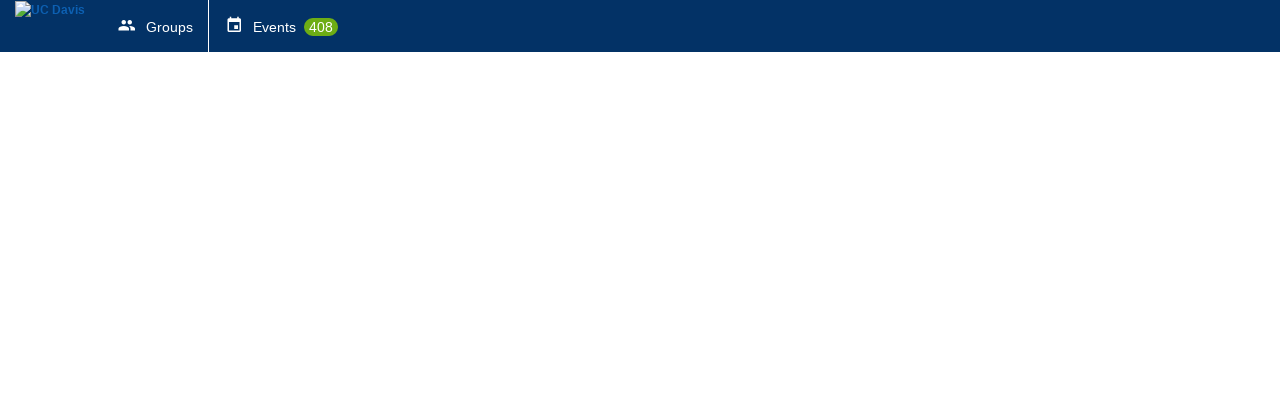

--- FILE ---
content_type: text/html; charset=utf-8
request_url: https://aggielife.ucdavis.edu/%5BCONTENT-EVENTS_LINK_FEATURED%5D/?club_url=campkesem
body_size: 10850
content:



<!doctype html>
<html xmlns="http://www.w3.org/1999/xhtml" lang="en-US" xml:lang="en-US">
<head>

		<meta charset="utf-8">
		<meta name="viewport" content="width=device-width, initial-scale=1">
		
		<title>Campus Home - CampusGroups</title>
		
		<meta http-equiv="X-UA-Compatible" content="IE=edge,chrome=1,requiresActiveX=true">
    
    <meta name="apple-itunes-app" content="app-id=566688504, affiliate-data=myAffiliateData, app-argument=myURL">
    <meta name="Description" content="The campus engagement platform of UC Davis - Powered by CampusGroups.">
    <meta name="title" content="UC Davis">
    
    <!-- Presentation -->
    
    <link rel="icon" type="images/x-icon" href="/upload/ucdavis/2020/s1_image_upload_34747_ucdavisfavicons_8114434.png?ts=2">
    <link rel="shortcut icon" type="images/x-icon" href="/upload/ucdavis/2020/s1_image_upload_34747_ucdavisfavicons_8114434.png?ts=2">

	<link href="/css/widgets.css" rel="stylesheet" type="text/css">
	<link href="/css/content.css" rel="stylesheet" type="text/css">


	<link href="/css/main.css" rel="stylesheet" type="text/css" media="screen">
	<link href="/css/superfish.css" rel="stylesheet" type="text/css" media="screen">
	<link href="/js/meanmenu/meanmenu.css" rel="stylesheet" type="text/css" media="screen">
	<link href="/css/responsive.css" rel="stylesheet" type="text/css" media="screen">
    <link href="/css/add_people_popup.css" rel="stylesheet" type="text/css">
    <link href="/js/jquery/jquery.autocomplete.css" rel="stylesheet" type="text/css">
    <link href="/js/jquery/jquery.tooltip.css" rel="stylesheet" type="text/css">
    <link href="/js/thickbox/thickbox.css" rel="stylesheet" type="text/css">
	<link href="/bower_components/jquery-ui/themes/base/jquery-ui.min.css" rel="stylesheet" type="text/css">
	

    <!-- If not a web site -->
    
	<style>
		#topbar {background:#033266}
		#header .nav > li:hover, #header .nav > li > a:focus, .dd_account > .active, .nav > .active, .nav > li.active_appli, .big_button:hover, .big_button:focus {background-color:#ffc519 !important}
		.big_button, .nav > li {background-color: #033266}
		#topbar .nav > li:hover .arrow_down, #topbar .nav > li.active .arrow_down {border-color: #033266}
		body[id=""] .meanmenu-reveal, .mean-container#menu_manage .home {background:#ffc519 !important}
		
		#header {height: 124 - 48%>px}
		
		.darkBgColor {background:#033266!important}
	</style>

  <link rel="stylesheet" href="/bower_components/mdi/css/materialdesignicons.min.css">
  <link rel="stylesheet" href="/css/temp-header.css">

  


    <!-- JScripts -->

    <script type="text/javascript">var strUrlRewrite = 1;</script>
    <script type="text/javascript">function $$(strId) { return document.getElementById(strId); }</script>
	<script type="text/javascript" src="/bower_components/jquery/dist/jquery.min.js"></script>
	
		<script type="text/javascript">$.ajaxSetup({cache:true})</script>
	

    <script type="text/javascript" src="/js/jquery-migrate-1.2.1.js"></script>
	<script type="text/javascript" src="/js/jquery/jquery-ui.min.js"></script>
	<script type="text/javascript" src="/js/superfish.js"></script>
	<script type="text/javascript" src="/js/meanmenu/jquery.meanmenu.js"></script>
	<script type="text/javascript" src="/js/accessibility.js"></script>
	<script type="text/javascript" src="/js/scripts.js"></script>
	<script>
		
			jQuery(document).ready(function () {jQuery('#header nav').meanmenu();});
		
	</script>

	<!--[if lt IE 9]>
	  <script type="text/javascript" src="/js/selectivizr-min.js"></script>
	<![endif]-->

	

    <script src="/js/thickbox/thickbox.js" type="text/javascript"></script>

	
	<script>
	
	</script>
	
    <script type="text/javascript">
    jQuery(document).ready(function() {
        pageload(window.location.hash);

        // Listen for popstate to detect browser back/forward navigation
        window.addEventListener('popstate', function(event) {
            pageload(window.location.hash);
        });
    });

    function pageload(hash) {
        if (hash) {
            var a = hash.substring(1); // Remove the '#' from hash

            if (document.getElementById(a.substring(0, a.indexOf('='))) && a.substring(a.indexOf('=') + 1) != '') {
                confirmMessage(this, '');

                if (a.indexOf('?ax=1') > 0 || a.indexOf('&ax=1') > 0) {
                    getContentOver(a.substring(0, a.indexOf('=')), a.substring(a.indexOf('=') + 1) + '&ts=23121952');
                } else {
                    if (a.indexOf('?') > 0) {
                        getContentOver(a.substring(0, a.indexOf('=')), a.substring(a.indexOf('=') + 1) + '&ax=1&ts=23121952');
                    } else {
                        getContentOver(a.substring(0, a.indexOf('=')), a.substring(a.indexOf('=') + 1) + '?ax=1&ts=23121952');
                    }
                }
            }
        } else {
            
        }
    }
    </script>

	<link rel="stylesheet" href="/css/jquery.smallipop.css" type="text/css" media="all" title="Screen">
	<script type="text/javascript" src="/js/modernizr.js"></script>
	<script type="text/javascript" src="/js/jquery.smallipop.js"></script>
	<script>
	jQuery(document).ready(function () {
		$('.top_bubble').smallipop({
			theme: 'black',
			popupDistance: 0,
			popupYOffset: -7,
			popupOffset: 0,
			popupDistance: 5,
			popupAnimationSpeed: 0,
			popupDelay: 500,
			hideDelay: 0
		});
		$('.bot_bubble').smallipop({
			theme: 'black',
			preferredPosition: 'bottom',
			popupDistance: 0,
			popupYOffset: -7,
			popupOffset: 0,
			popupDistance: 5,
			popupAnimationSpeed: 0,
			popupDelay: 500,
			hideDelay: 0
		});
		$('.right_bubble').smallipop({
			preferredPosition: 'right',
			theme: 'black',
			popupDistance: 0,
			popupOffset: 10,
			popupAnimationSpeed: 0,
			popupDelay: 500,
			hideDelay: 0
		});
	});
	</script>


	
</head><body class="" id="">



	<!-- School custom code -->
	
	<!-- End school custom code -->

<script src="/js/wz_tooltip.js"></script>

<div id="header">
    <div id="generic">Loading</div>
    
    <div id="topbar" class="btnWhiteBlack">
    <div class="wrapper" style="text-align:center;">
        <div class="left">
            
                    <a class="logo top_bubble" title="" href="/"><b><img src="/upload/ucdavis/2025/image_upload_2836374_CSIAggieLife_ProgrammaticBrand_White_314155631.png" alt="UC Davis"></b></a>
                
            <nav aria-label="Discover your groups">
                <ul class="nav">
                    
                    <li class="gr_dropdown " style="border-right: 1px #fff solid;">
                        <a title="" class="top_bubble" href="/club_signup">
                            
                                    <span><img src="/images/main/icons_topnav.png" width="407" height="75" alt="Discover your groups" aria-hidden="true"></span>
                                    <span class="rub_name">Groups</span>
                                    
                                </a>

                        
                    </li>
                    
                        <li class="event_link"><a class="top_bubble" title="" href="/events">
                                <span style="border:0px"></span>
                                <span class="rub_name" style="margin-right:14px">Events</span>
                                
                                    <span class="notif_counter" style="margin-left: 4px; background-color: #6dad15; border-radius: 10px; color: #fff; padding: 1px 5px;">408</span>
                                
                        </a></li>
                    

                </ul>
            </nav>
        </div>
        <div style="display: inline-block; vertical-align:middle;">
            <nav aria-label="Sidebar">
                <ul class="nav">
            

                </ul>
            </nav>
        </div>
        <div class="right">
            
        </div>
    </div>
</div>

</div>

    </div>

<div id="content" class="">
<div class="wrapper">
<div id="main">


<!--"leftcol" -->


<!--"maincol" -->
<div id="maincol">


<script type="text/javascript">

    function redirectUpload() {
        alert("In order to upload new users, you need to manage a group, and then click: Members > Import.");
        return false;
    }

</script>

    
<!-- Google Analytics -->
    
        <!-- GA4 implementation -->
        <script async src='https://www.googletagmanager.com/gtag/js?id=G-4K0E4CBEC1'></script>
        <script>
            window.dataLayer = window.dataLayer || [];
            function gtag(){dataLayer.push(arguments);}
            gtag('js', new Date());
            gtag('config', 'G-4K0E4CBEC1', {
                'send_page_view': true,
                'name': 'school'
            });
        </script>
    
    <!-- End Google Analytics -->

	
<script type="text/javascript" src="/js/jquery/jquery.autocomplete.js"></script>
<script src="/js/jquery.slides.min.js" type="text/javascript"></script>
<script src="/js/jquery.dd.js" type="text/javascript"></script>





				</div>
			</div>
		</div>



	</div>
</div>

		<div id="footer">
		    <div class="wrapper">
				<div>
					<div>
						<h3>Quick Links</h3>
						<ul>
							<li><a href="/login">Home</a></li>
							
								<li><a href="/calendar">Events</a></li>
							
								<li><a href="/club_signup">Groups</a></li>
							
						</ul>
					</div>
					<div>
						<h3>Social</h3>
						<ul class="social_links">
							<li><a class="followUs" href="https://twitter.com/campusgroups"><span></span><span>Follow @campusgroups</span></a></li>
							<li><a class="facebook" href="https://www.facebook.com/campusgroups"><span></span><span>Like on Facebook</span></a></li>
							<li><a class="newsletter" href="https://resources.readyeducation.com/blog"><span></span><span>News</span></a></li>
						</ul>
					</div>
					<div>
						<h3>Contact</h3>
						<ul>
							<li><a href="https://www.readyeducation.com/en-us/get-in-touch">Contact CampusGroups</a></li>
							<li><a href="https://readyedu.atlassian.net/wiki/spaces/CGSD/overview?homepageId=302186786">Support Center</a></li>
						</ul>
					</div>
					<div>
						<h3>Legal Part</h3>
						<ul>
							<li><a href="https://www.ucdavis.edu/help/privacy-accessibility">Privacy Policy</a></li>
						</ul>
					</div>
				</div>
                

				<p class="copyright">&copy;2005-2026 <a href="http://www.novalsys.com">Novalsys, Inc</a></p>
			</div>
		</div>
	

<!-- should always be last stylesheet loaded -->
<link href="/static/css/accessibility.css?v=20250115.1" rel="stylesheet" />

</body>
</html>



--- FILE ---
content_type: text/css
request_url: https://aggielife.ucdavis.edu/css/widgets.css
body_size: 11937
content:

/*Widget Style - Updated on 4/5/2015
------------------------------------------- */

.userAction {overflow:hidden;padding-left:0;margin:0;}
.userAction li {list-style:none;padding-left:0px;padding-right:4px}
.commentContent .userAction li, .mainFeedCont .userAction li, .widget_userAction li , ul.history_list .userAction li{float:left}
.userAction li.last{border-right:none}
.userAction li.first,
li.like{border:none;padding:0}
li.like{margin-right:7px}
li.second{border-left:none;}
.numLikeLft {display:block;float:left;background:url(/images/trang/sprite_misc.png) -428px -436px no-repeat;padding:0 0 0 9px;height:18px}
.numLikeRgt {
	display:inline-block;
	vertical-align:middle;
	background: #119bd8;
	line-height: 1.9em;
	width: 1.9em;
	border-radius: 1em;
	color:#fff;
	font-weight:bold;
	font-size:11px;
	text-align:center;
	}
.userAction li a:hover{text-decoration:underline}

.ticket_status {
	display: inline-block;
	font-weight: bold;
	text-transform: uppercase;
	font-size: 1.1em;
	padding: 6px 8px 6px 8px;
	color: #fff;
	border-radius: 3px;
}

.checkin_status {
	font-weight: bold;
	font-size: 1.7em;
	display: inline-block;
	padding: 6px 8px 6px 8px;
	color: #fff;
	border-radius: 3px;
	text-align:center;
	min-height:126px;
	width:90%;
}
.checkin_box {
	margin:30px;
	vertical-align:middle;
}
.ticket_status a {color: #fff}
.ticket_status_79 {color: #588C00; padding-bottom:0}
.ticket_status_80 {background: #E11100}
.ticket_status_wl {background: orange}
.validate_message {background: #588C00}
.ticket_status_member {background: #5eadf0}
.ticket_status_contact {background: #ccc}

#editWebSite {
	position: fixed;
	z-index: 9999;
	top: 0;
	left:0;
	width: 100%;
	padding: 10px 0;
	background:#ddd;
	text-align:center;
	}
.WebSiteEditOn {margin-top: 56px}
.WebSiteEditOn #w_topbar {position:static !important}
.WebSiteEditOn #header {margin-top: 0 !important}


/*annul*/
.cgw img.ico, .cgw2 img.ico {margin-bottom:0}
.cgw .w_title .ttl span:empty, .cgw2 .w_title .ttl span:empty {display:none}
#main .small .cgw .w_title .w_lft { margin: 0 6px 0 8px}

/*recup*/
#member_settings.cgw {margin-right: 0 !important;}

.cgw .w_show, .cgw2 .w_show {padding-top:0 !important;  }
.cgw .w_left, .cgw2 .w_left {float: left}
.cgw .w_right, .cgw2 .w_right {float: right}
.cgw .w_overflow, .cgw2 .w_overflow {overflow: hidden }
.cgw .w_clear, .cgw2 .w_clear {clear:both}

.cgw .w_content {
	overflow: hidden;
	margin: 0 1px;
	padding: 8px;
	border-top: 0;
	}

/* widget actions */
.w_actions {
	overflow:hidden; /*To contain float elements*/
	background:#f5f6f7;
	margin: 0; /*annul*/
	padding: 8px 8px 7px;
	border-bottom:1px solid #e4e4e4;
	}
	 .w_actions .w_left {margin-right:10px}
	 .w_actions .w_right {position:relative}
.cgw .w_item {
	overflow: hidden;
	padding-bottom:10px;
	margin-bottom:10px;
	border-bottom:1px solid #ececec;
	}
	.cgw .w_item:last-child {border:none; padding:0; margin:0}

.cgw .w_item_last {
	border-bottom:none;
	padding-bottom:0;
	margin-bottom:0;
	}
.cgw .w_date {color: #8E8E8E}
.cgw .w_date .w_time {font-style:italic}
.cgw .w_item a strong {
	color:#23509c;
	font-size:14px;
	}
.cgw .w_category {overflow:hidden}
.cgw .w_category_name {
	float: left;
	font-style: italic;
	font-size: 11px;
	color: #daa520;
	}
.cgw .w_attending {
	float:right;
	color:#23509c;
	font-size:11px;
	}
.cgw .w_text p {
	margin:5px 0;
	font-size:11px;
	color:#272727;
	}
.cgw .w_like span {line-height:1.5em}
.cgw .w_like .w_numLikeLft {
	float:left;
	background:url(/images/trang/sprite_misc.png) -428px -436px no-repeat;
	padding: 0 0 0 9px;
	height:18px;
	}
.cgw .w_like {float:left}
.cgw .w_like .w_numLikeRgt {
	float:left;
	display:block;
	background:url(/images/trang/sprite_misc.png) 100% -436px no-repeat;
	padding: 0 8px 0 0;
	height:18px;
	color:#fff;
	line-height:15px;
	font-weight:bold;
	font-size:11px;
	min-width:12px;
	}
.cgw .w_like .w_btn_like {
	margin-left:5px;
	float:left;
	border:none;
	color:#23509c;
	background:#fff;
	padding:0;
	font:11px/15px Tahoma, Geneva, sans-serif;
	cursor:pointer;
	}
.cgw .w_group_name {float:right}
.cgw .w_group_name .w_group_name_lft {
	float:left;
	background:url(/images/trang/sprite_misc.png) -301px -702px no-repeat;
	padding:0 0 0 9px;
	height:21px;
	}
.cgw .w_group_name .w_group_name_rgt {
	float:left;
	background:url(/images/trang/sprite_misc.png) 100% -702px no-repeat;
	padding: 0 8px 0 0;
	height:21px;
	color:#fff;
	line-height:20px;
	font-weight:bold;
	}
.cgw .w_message {
	color:#e44949;
	display:block;
	margin-bottom:3px;
	}
.cgw .w_more {
	display:block;
	text-align:center;
	color:#23509c;
	font-size:11px;
	}


/*NEW
------------------*/
.cgw {
	margin:0 0 10px;
	border: 1px solid #d2d2d2;
	border-radius: 2px;
	box-shadow: 0 0 2px #e2e7ee;
	border-radius: 0 0 5px 5px;
	background:#FFF;
	}
.cgw.w_full {box-shadow:none}
.cg_page .cgw {margin: 0 8px 24px}
/*.w_marges {margin: 0 8px 24px}	*/

/* Header */
.cgw .w_title	{
	border-top: none;
	border-bottom: 1px solid #CCC;
	color: #404040;
	line-height:44px;
	height:44px;
	margin:-1px 0 0 !important;
	font-size:0 !important;
	}
	.cgw .w_title span  {
		font-weight: bold;
		display:inline-block;
		vertical-align:middle;
		font-size:16px; /*font-size initialisation*/
		}

@media only screen and (max-width: 600px) {
	.cgw.w_forms_fs .w_title .ttl  {
		overflow: hidden;
		width: 82vw;
		text-overflow: ellipsis;
		white-space: nowrap;
		}
	}
@media only screen and (max-width: 400px) {
	.cgw.w_forms_fs .w_title .ttl {
		overflow: hidden;
		width: 78vw;
		text-overflow: ellipsis;
		white-space: nowrap;
		}
	}
	
		/*temp*/
	.cgw .w_title .w_lft {
		display:inline-block;
		float:none; /*annul*/
		background:url(/images/sprite_widgets.png) no-repeat;
		height: 26px;
		margin: 0 10px;
		width: 27px;
		}

.cgw .w_tabs {
	overflow:hidden;
	background: #e7e7e7;
	background: -webkit-linear-gradient(#eee,#e3e3e3);
	background: linear-gradient(#eee,#e3e3e3);
	border-top: 1px solid #E6E6E6;
	border-bottom: 1px solid #d1d1d1;
	padding: 5px 5px 5px 9px;
	}
	.cgw .w_tabs > a {
		display:inline-block;
		text-decoration:none;
		line-height: 32px;
		padding: 0 12px;
		border-radius: 30px;
		border: 1px solid #AAA;
		box-shadow: inset 0 1px 0 #FFF, 0 1px 0 #efefef;
		color: #222;
		text-shadow: 0 1px 0 #EEE;
		margin: 4px 2px;
		background: #F5F5F5
		}
	.cgw .w_tabs >  a:hover {
		background:#FFF;
		}
		.cgw .w_tabs >  .active {
			color:#FFF  !important;
			cursor: default;
			box-shadow:none;
			border:1px solid #333 !important;
			background:#525252 !important;
			text-shadow: none;
			}
		.cgw .w_tabs > .active:first-child {margin-left:0}

.cgw .w_btns, .cgw2 .w_btns {
	display:inline-block;
	vertical-align:middle;
	color: #333 !important;
	background:#fff !important;
	border: 1px solid #BBB !important;
	text-decoration: none !important;
	border-radius: 3px;
	padding: 7px 10px 6px;
	box-shadow: 0 0 3px 0 #d5d5e3;
	margin: 0 /*annul*/;
	}
	.cgw2 .w_btns {padding: 10px 10px 9px}



	.cgw .w_btns + .w_btns {margin-left:2px}
	.cgw .w_btns:hover {border-color: #999 !important; color:#111 !important;}
	.cgw .w_btns:active, .cgw .w_tabs > a:active { box-shadow: inset 0 2px 4px #DDD; position:relative; top: 1px; }
	.cgw .w_tabs > a:active { border-top: 1px solid #BBB;}
	.cgw .w_btns span:empty {
		padding:0; /*annul*/
		background-repeat:no-repeat; /*sup*/
		display:inline-block;
		height: 16px;
		margin: 0 3px 0 -3px;
		width: 19px;
		vertical-align:middle
		}
	.w_view span {background: url(/images/ico_search.gif)}
	.w_addEvents span {background: url(/images/add_event.gif)}

#sidebartop #contact_button {
	width: 222px;
	height: 43px;
	background: url(/images/contactbuttonnormal.png);
	}
	#sidebartop #contact_button:hover {background-position: 0 -43px  !important}
	#sidebartop #contact_button:active {background-position: 0 -86px  !important}

input[type=text], input[type=search], input[type=password], select, textarea {
	font: inherit;
	line-height: 1.35;
	border: 1px solid #AAA;
	padding: 7px 7px 6px;
	margin: 0; /* Address margins set differently in Firefox 4+, and Chrome */
}
.td_resp.td_resp_last select {padding: 7px 22px 6px 10px;}

#content .btn_field {height: 32px; line-height: 32px; padding: 0 .9em}


.cgw .cg_form input[type=text]:focus, .cgw .cg_form input[type=text]:hover, .cgw .cg_form textarea:hover,
.cgw .cg_form textarea:focus, .cgw .cg_form select:hover, .cgw .cg_form select:focus {
	outline: none;
	box-shadow: none;
}

/* BUTTONS
-------------------------------*/

/*ACTIONS*/
.cgb, input.b_search {
	display:inline-block;
	vertical-align:middle;
	color: #333;
	background:#FFF;
	border: 1px solid #b6b8be;
	text-decoration: none !important;
	border-radius: 3px;
	padding: .65em 9px .5em;
	margin: 0 0 5px 1px;
	white-space: nowrap;
	box-shadow: 0 0 3px 0 #d5d5e3;
	-webkit-transition: all .2s;
	transition: all .2s;
	}
.cgb a {color: #333}
#content .nomargin, .nomargin .cgb, .w_actions .cgb {margin-bottom: 0}

input.b_search {
	cursor: pointer;
	padding: 0;
	height: 30px;
	width: 40px;
	margin: 0 0 0 4px;
	background: #FFF url(/images/btns_sprite_icons.png) no-repeat -350px -155px;
	}
	.cover_photo .cgb {box-shadow:none; border-color: #888}

	.email_templ .cgb {padding: .35em 6px .3em}
	.email_templ .b_mini {padding: .35em 6px .3em}
	.cgb:hover {
		background-color:#FFF;
		color:#111;
		}
.cgb span, .btn_dp_list span {
	opacity: 0.8;
	display:inline-block;
	vertical-align:middle;
	width: 22px;
	height: 18px;
	background: url(/images/btns_sprite_icons.png) no-repeat;
	-webkit-transition: all .1s;
	transition: all .1s;
	}
	.cgb:hover span {opacity: 1}

	.b_grey {
		background:  #f2f2f2;
		background: -webkit-linear-gradient(#fafbfc,#f2f4f5);
		background: linear-gradient(#fafbfc,#f2f4f5);
		}
		.b_grey:hover {background: #f7f9fa}

	.b_off {background-color:#e0e0e0}
	.b_mini {padding: .5em 10px .45em}

	#content .top_actions {
		margin-bottom: 0;
		padding-bottom: 10px;
		border-bottom: 0;
		background:#edeff2;
		}
	.top_actions input[type=text]{
		height: 32px;
		padding: 0 5px !important;
		border-radius: 3px;
		border: 1px solid #FFF;
		border-top: 1px solid #DDD;
		border-left: 1px solid #DDD;
		width: 309px
		}
	.top_actions .b_search {padding: .5em 12px .45em}

	.b_colored {
		padding: .5em 10px .45em;
		margin-left: 5px;
		line-height: 2em;
		}
		.w_actions .b_colored {padding-bottom: .3em; line-height: 1.5em}
		.top_actions .b_event {border-color:#6dad15}
		.top_actions .b_poll {border-color:#7368ab}
		.top_actions .b_addemail {border-color:#f69034}

.b_groups, .b_rate {border-color:#5eadf0}
.b_addemail {border-color:#f69034}
.b_event {border-color:#6dad15}
.b_form {border-color:#7368ab}
.b_media, .b_file {border-color:#009694}
.b_editwebsite {border-color:#018ec4}
.b_money {border-color:#888}
.b_rooms {border-color:#c16f34}
.b_officers {border-color:#cebd00}
.b_app {border-color:#2c78be}
.b_appfile {border-color:#2c78be}
.b_checklists {border-color: #52d253;}
.b_app_refresh {border-color:#2c78be}


	.b_colored span {
		background: url(/images/icons_menu.png) no-repeat;
		height: 20px;
		width: 20px;
		margin-right:4px;
		-webkit-transition: all .2s;
		transition: all .2s;
		}
		.b_event span {background-position: -80px -960px; border-color:#6dad15}
		.b_file span {background-position: -80px -2040px; width: 22px; height: 14px; vertical-align: -3px; margin-right: 8px}
		.b_form span, .b_poll span {background-position: -80px -1000px}
		.b_addemail span {background-position: -80px -920px}
		.b_groups span {background-position: -80px -1360px}
		.b_rate span {background-position: 0 -2440px; width: 14px !important; height: 14px !important; margin-right: 5px !important; vertical-align: -2px  !important}
		.b_media span {background-position: -80px -1040px}
		.b_editwebsite span {background-position: -80px -1080px}
		.b_money span {background-position: -80px -1240px}
		.b_rooms span {background-position: -80px -1200px}
		.b_officers span {background-position: -80px -1920px}
		.b_checklists span {background-position: -40px -2560px}
		.b_qrcode span {background-position: -240px -200px; margin-right: 5px; height:20px}
		.b_stopqrcode span {background-position: -280px -200px; margin-right: 5px; height:20px}
		.b_app span {background-position: 0 -2840px}
		.b_appfile span {background-position: -40px -2840px}


/*	.b_event:hover span, .b_poll:hover span, .b_addemail:hover span {
		-webkit-transform: rotate(180deg);
		transform: rotate(180deg);
		}*/

    .b_out span {background-position: -240px 0px}
	.b_in span {background-position: -200px 0px}
	.b_djSettings span {background-position: -40px -120px}
	.b_delete span {background-position: 3px 0}
	.b_duplicate span {background-position: -200px -40px}
	.b_mini.b_duplicate span {background-position: -197px -40px; position:relative; top: -1px}
	.b_manage span {background-position:0 -40px}
	.b_edit span {background-position: -80px 0 !important}
	.b_preview span {background-position: -40px -40px}
	.b_preview.b_mini span {background-position: -37px -40px}
	.b_invite span {background-position: -200px -120px}
	.b_copy_link span {background-position: 0 -80px; width: 18px}
	.b_checkin_attendees span {background-position: -160px 0}
	.b_add span {background-position: -40px 0}
	.b_budget span {background-position: -320px -120px; width: 26px}
	.b_arrow_next span {background-position: -320px 0}
	.b_stats span {background-position: -80px -160px; width: 26px}
	.b_publish span {background-position: -120px -158px; width: 26px}
	.b_recipients_list span {background-position: -200px -160px}
	.b_register, .b_forward {padding-left: 6px;}
	.b_forward:hover span {background-position: -158px -158px;}
	.b_register span, .b_forward span {background-position: -158px -158px;width: 24px}
	.b_download span {background-position: -80px -80px}
	.b_outlook span {background-position: -80px -200px; width: 23px; height:22px; margin-right: 4px}
	.b_google span {background-position: -120px -200px; width: 20px; height:20px; margin-right: 4px}
	.b_download.b_mini span {background-position: -78px -80px}
	.b_upload span {background-position: -200px -80px}
	.b_settings span {background-position: -80px -40px}
	.b_send span {background-position: -160px -118px; width: 24px}
	.b_access span {background-position: -158px -40px; position: relative; top: -1px}
	.b_attachments span {background-position: -40px -80px}
	.b_new_topic span {background-position: -120px -120px}
	.b_new_topic.b_mini span {background-position: -116px -120px}
	.b_reply span {background-position: -360px -40px; margin-right: 2px}
	.b_today span {background-position: 0 -120px}
	.b_refresh span {background-position: -120px -80px}
	.b_validate.b_off {
	border-color: #A3D75F;
	background: #DEF9B5 !important;
	box-shadow: none;
	color:#222;
	}
		.b_validate span {background-position: -240px -80px; opacity:1 !important}
	.b_onhold.b_off {
	border-color: #EFAC4B;
	background-color: #FDEFDA !important;
	box-shadow: none;
	color: #222;
		}

	.b_onhold span {background-position: -120px -40px; opacity:1}
	.b_rejected span {background-position: -120px 0}
	.b_edit_alloc span {background-position: 0 -160px}
	.b_respond span {background-position: -360px 0}
	.b_pdf span {background-position: -80px -120px; width: 26px; height: 19px}
	.b_view span {background-position: -320px -37px}
	.b_archive span {background-position: -280px -40px}
	.b_unarchive span {background-position: -160px -80px}
	.b_website span {background-position: -240px -120px}
	.b_print_receipt span {background-position: -280px -80px}
	.b_print_ticket span {background-position: -320px -80px; width: 25px}
	.b_move span {background-position: -238px -160px}
	.b_edit_logo span { height: 19px; width: 26px; background-position: -280px -160px}
	.b_edit_cover span {width: 29px; background-position: -320px -160px;}
	.b_search span {background-position: -360px -160px; position: relative; top: -2px;}
	.b_search.b_mini span {background-position: -357px -160px}
	.b_template span {background-position: -400px 0}
	.b_rejected.b_off {
	border-color: #D75859;
	background: #FFDDDE !important;
	box-shadow: none;
	color:#222;
		}
		.b_rejected span {background-position: -400px -40px; opacity:1}
	.b_erase span {background-position: -160px -200px}
	.b_add_member {border-color:#3668b1 !important}
	.b_add_member span {background: url(/images/icons_menu.png) no-repeat -80px -880px}
	.b_add_pick span {width: 35px;height: 35px;background: url(/images/pickplus.png) no-repeat}
	.b_delete_pick span {width: 35px;height: 35px;background: url(/images/pickDelete.png) no-repeat}
	.b_logic span {height: 19px; background-position: -200px -200px}
	.b_speaker span {background-position: -395px -200px; width: 18px;}

	.b_app_invite span {background-position: -80px -240px} 
	.b_app_download span {background-position: -160px -240px} 
	.b_app_refresh span {background-position: -120px -240px} 
	.b_app_edit span {background-position: 0 -240px} 
	.b_app_profil span {background-position: -40px -240px} 
	
	



/*ICONS AND COLORS
-------------------------------------*/

/*Events*/
.w_events_overview .w_title, .w_events .w_title, .w_events_wall_calendar .w_title, .w_events_upcoming .w_title,
.w_events_drafts .w_title, .w_events_stats .w_title, .w_events_download .w_title, .w_events .w_title,
.w_event_tickets .w_title, .w_event_registered .w_title, .w_event_location .w_title, .w_event_edit .w_title,
.w_event_attendees .w_title, .w_events_deleted .w_title ,
.w_prio .w_events_overview .w_title, .w_prio .w_events .w_title, .w_prio .w_events_wall_calendar .w_title, .w_prio .w_events_upcoming .w_title,
.w_prio .w_events_drafts .w_title, .w_prio .w_events_stats .w_title, .w_prio .w_events_download .w_title, .w_prio .w_events .w_title,
.w_prio .w_event_tickets .w_title, .w_prio .w_event_registered .w_title, .w_prio .w_event_location .w_title, .w_prio .w_event_edit .w_title,
.w_prio .w_event_attendees .w_title, .w_prio .w_events_deleted .w_title, .w_prio .cgw.w_speaker .w_title, .cgw.w_speaker .w_title {border-top-color: #67912c}

.w_prio .cgw.w_events_overview .w_title .w_lft, .cgw.w_events_overview .w_title .w_lft {background-position: -80px -355px}
.w_prio .cgw.w_events .w_title .w_lft, .cgw.w_events .w_title .w_lft {background-position: 0 -240px}
.w_prio .cgw.w_events_calendar .w_title .w_lft, .cgw.w_events_calendar .w_title .w_lft {background-position: 0 -40px; margin-top:-6px}
.w_prio .cgw.w_events_wall_calendar .w_title .w_lft, .cgw.w_events_wall_calendar .w_title .w_lft {background-position: 0 -41px}
.w_prio .cgw.w_speaker .w_title .w_lft, .cgw.w_speaker .w_title .w_lft {background-position: -37px -680px; margin-right: 0}
.w_prio .cgw.w_events_drafts .w_title .w_lft, .cgw.w_events_drafts .w_title .w_lft {background-position: 0 -120px}
.w_prio .cgw.w_events_download .w_title .w_lft, .cgw.w_events_download .w_title .w_lft {background-position: 0 -160px}
.w_prio .cgw.w_event_tickets .w_title .w_lft, .cgw.w_event_tickets .w_title .w_lft {background-position: 0 -280px}
.w_prio .cgw.w_event_registered .w_title .w_lft, .cgw.w_event_registered .w_title .w_lft {background-position: 0 -320px}
.w_prio .cgw.w_event_location .w_title .w_lft, .cgw.w_event_location .w_title .w_lft {background-position: 0 -360px}
.w_prio .cgw.w_event_location .w_content iframe, .cgw.w_event_location .w_content iframe {width: 310px;}
.w_prio .cgw.w_event_edit .w_title .w_lft, .cgw.w_event_edit .w_title .w_lft {background-position: 0 -400px}
.w_prio .cgw.w_event_attendees .w_title .w_lft, .cgw.w_event_attendees .w_title .w_lft {background-position: -40px -560px}
.w_prio .cgw.w_events_deleted .w_title .w_lft, .cgw.w_events_deleted .w_title .w_lft {background-position: -40px -600px}


/*Emails*/
.w_emails_overview .w_title, .w_emails_draft .w_title, .w_emails_delivery .w_title, .w_emails_template .w_title,
.w_emails_mailinglists .w_title, .w_emails_sent .w_title,
.w_prio .w_emails_overview .w_title, .w_prio .w_emails_draft .w_title, .w_prio .w_emails_delivery .w_title, .w_prio .w_emails_template .w_title,
.w_prio .w_emails_mailinglists .w_title, .w_prio .w_emails_sent .w_title, .w_prio .cgw.w_myinbox .w_title, .cgw.w_myinbox .w_title {border-top-color: #f68826}

.w_prio .cgw.w_emails_overview .w_title .w_lft, .cgw.w_emails_overview .w_title .w_lft {background-position: -80px -395px}
.w_prio .cgw.w_emails_draft .w_title .w_lft, .cgw.w_emails_draft .w_title .w_lft {background-position: -40px 0}
.w_prio .cgw.w_emails_delivery .w_title .w_lft, .cgw.w_emails_delivery .w_title .w_lft {background-position: -39px -80px}
.w_prio .cgw.w_emails_template .w_title .w_lft, .cgw.w_emails_template .w_title .w_lft {background-position: -40px -120px}
.w_prio .cgw.w_emails_mailinglists .w_title .w_lft, .cgw.w_emails_mailinglists .w_title .w_lft {background-position: -40px -40px}
.w_prio .cgw.w_emails_sent .w_title .w_lft, .cgw.w_emails_sent .w_title .w_lft {background-position: -40px -200px}
.w_prio .cgw.w_myinbox .w_title .w_lft, .cgw.w_myinbox .w_title .w_lft {background-position: -120px -680px}

/*Websites*/
.w_website_overview .w_title, .w_websites .w_title, .w_websites_ulinks .w_title, .w_websites_board .w_title,
.w_websites_blog .w_title, .w_websites_about .w_title, .w_websites_contact .w_title, .w_websites_videos .w_title,
.w_websites_slides .w_title, .w_prio .w_website_overview .w_title, .w_prio .w_websites .w_title, .w_prio .w_websites_ulinks .w_title, .w_prio .w_websites_board .w_title,
.w_prio .w_websites_blog .w_title, .w_prio .w_websites_about .w_title, .w_prio .w_websites_contact .w_title, .w_prio .w_websites_videos .w_title,
.w_prio .w_websites_slides .w_title {border-top-color:#018ec4}

.w_prio .cgw.w_website_overview .w_title .w_lft , .cgw.w_website_overview .w_title .w_lft {background-position: -120px -355px}
.w_prio .cgw.w_websites .w_title .w_lft, .cgw.w_websites .w_title .w_lft {background-position: -80px 0}
.w_prio .cgw.w_websites_ulinks .w_title .w_lft, .cgw.w_websites_ulinks .w_title .w_lft {background-position: -80px -40px}
.w_prio .cgw.w_websites_board .w_title .w_lft, .cgw.w_websites_board .w_title .w_lft {background-position: -80px -80px}
.w_prio .cgw.w_websites_blog .w_title .w_lft, .cgw.w_websites_blog .w_title .w_lft {background-position: -80px -320px}
.w_prio .cgw.w_websites_about .w_title .w_lft, .cgw.w_websites_about .w_title .w_lft {background-position: -79px -279px}
.w_prio .cgw.w_websites_contact .w_title .w_lft, .cgw.w_websites_contact .w_title .w_lft {background-position: -80px -320px}
.w_prio .cgw.w_websites_videos .w_title .w_lft, .cgw.w_websites_videos .w_title .w_lft {background-position: -40px -640px; height: 28px}
.w_prio .cgw.w_websites_slides .w_title .w_lft, .cgw.w_websites_slides .w_title .w_lft {background-position: -120px -640px}
.cgw.w_web_templates .w_title .w_lft {background-position: -40px -720px}

/*Forms*/
.w_job_postings .w_title, .w_forms_overview .w_title, .w_forms_fs .w_title, .w_forms_workflow .w_title,
.cgw.w_forms_inventory .w_title, .cgw.w_forms_store .w_title, .cgw.w_campus_maps .w_title, .cgw.w_admin_stats .w_title,
.w_prio .w_job_postings .w_title, .w_prio .w_forms_overview .w_title, .w_prio .w_forms_fs .w_title, .w_prio .w_forms_workflow .w_title,
.w_prio .cgw.w_forms_inventory .w_title, .w_prio .cgw.w_forms_store .w_title, .w_prio .cgw.w_campus_maps .w_title, .w_prio .cgw.w_admin_stats .w_title  {border-top-color: #695f9c}

.w_prio .cgw.w_job_postings .w_title .w_lft, .cgw.w_job_postings .w_title .w_lft {background-position: -80px -640px}
.w_prio .cgw.w_forms_overview .w_title .w_lft, .cgw.w_forms_overview .w_title .w_lft {background-position: -120px -395px}
.w_prio .cgw.w_forms_fs .w_title .w_lft, .cgw.w_forms_fs .w_title .w_lft {background-position: -80px -160px}
.w_prio .cgw.w_forms_workflow .w_title .w_lft, .cgw.w_forms_workflow .w_title .w_lft {background-position: -80px -200px}
.w_prio .cgw.w_forms_inventory .w_title .w_lft, .cgw.w_forms_inventory .w_title .w_lft {background-position: -80px -600px}
.w_prio .cgw.w_forms_store .w_title .w_lft, .cgw.w_forms_store .w_title .w_lft {background-position: -120px -600px}
.w_prio .cgw.w_campus_maps .w_title .w_lft, .cgw.w_campus_maps .w_title .w_lft {background-position: 0 -640px}

/*Files*/
.w_photos .w_title, .w_documents .w_title, .w_files_overview .w_title,
.w_prio.w_photos .w_title, .w_prio.w_documents .w_title, .w_prio.w_files_overview .w_title, .cgw.w_instagram .w_title {border-top-color: #009694}

.w_prio .cgw.w_files_overview .w_title .w_lft, .cgw.w_files_overview .w_title .w_lft {background-position: -80px -440px}
.w_prio .cgw.w_documents .w_title .w_lft, .cgw.w_documents .w_title .w_lft {background-position: -116px -240px}
.w_prio .cgw.w_photos .w_title .w_lft, .cgw.w_photos .w_title .w_lft, .cgw.w_instagram .w_title .w_lft {background-position: -120px -200px}

/*Dashboard*/
.w_groups_overview .w_title, .w_groups .w_title, .w_officers .w_title, .w_officers_setting .w_title,
.w_officers_tags .w_title, .w_group_activity .w_title,
.w_prio .w_groups_overview .w_title, .w_prio .w_groups .w_title, .w_prio .w_officers .w_title, .w_prio .w_officers_setting .w_title,
.w_prio .w_officers_tags .w_title, .w_prio .w_group_activity .w_title, .w_prio .cgw.w_groups_doc .w_title, .cgw.w_groups_doc .w_title {border-top-color: #5eadf0}

.w_prio .cgw.w_groups_overview .w_title .w_lft, .cgw.w_groups_overview .w_title .w_lft {background-position: 0 -476px}
.w_prio .cgw.w_group_activity .w_title .w_lft, .cgw.w_group_activity .w_title .w_lft {background-position: -120px -520px}
.w_prio .cgw.w_officers .w_title .w_lft, .cgw.w_officers .w_title .w_lft {background-position: -120px 0}
.w_prio .cgw.w_officers_setting .w_title .w_lft, .cgw.w_officers_setting .w_title .w_lft {background-position: -120px -40px}
.w_prio .cgw.w_officers_tags .w_title .w_lft, .cgw.w_officers_tags .w_title .w_lft {background-position: -120px -80px}
.w_prio .cgw.w_groups .w_title .w_lft, .cgw.w_groups .w_title .w_lft {background-position: -40px -240px}
.w_prio .cgw.w_officers2 .w_title .w_lft, .cgw.w_officers2 .w_title .w_lft {background-position: -120px -760px}
.w_prio .cgw.w_groups_doc .w_title .w_lft, .cgw.w_groups_doc .w_title .w_lft {background-position: -80px -840px}


/*Blue*/
.w_chat .w_title, .w_members_overview .w_title, .w_profile .w_title, .w_password .w_title,
.w_privacy .w_title, .w_inbox .w_title, .w_members .w_title, .w_import_members .w_title,
.w_people .w_title, .w_prio .w_chat .w_title, .w_prio .w_members_overview .w_title, .w_prio .w_profile .w_title, .w_prio .w_password .w_title,
.w_prio .w_privacy .w_title, .w_prio .w_inbox .w_title, .w_prio .w_members .w_title, .w_prio .w_import_members .w_title,
.w_prio .w_people .w_title, .w_prio .cgw.w_notifs .w_title, .cgw.w_notifs .w_title, .cgw.w_forms_inventory.apps_container .w_title {border-top-color: #055fad}

.w_prio .cgw.w_chat .w_title .w_lft, .cgw.w_chat .w_title .w_lft {background-position: -120px -160px; }
.w_prio .cgw.w_members_overview .w_title .w_lft, .cgw.w_members_overview .w_title .w_lft {background-position: -80px -240px}
.w_prio .cgw.w_profile .w_title .w_lft, .cgw.w_profile .w_title .w_lft {background-position: -40px -280px}
.w_prio .cgw.w_people .w_title .w_lft, .cgw.w_people .w_title .w_lft {background-position: 0 -520px}
.w_prio .cgw.w_members .w_title .w_lft, .cgw.w_members .w_title .w_lft {background-position: -40px -480px}
.w_prio .cgw.w_import_members .w_title .w_lft, .cgw.w_import_members .w_title .w_lft {background-position: -40px -520px}
.w_prio .cgw.w_inbox .w_title .w_lft, .cgw.w_inbox .w_title .w_lft {background-position: -38px -440px}
.w_prio .cgw.w_password .w_title .w_lft, .cgw.w_password .w_title .w_lft {background-position: -40px -319px}
.w_prio .cgw.w_privacy .w_title .w_lft, .cgw.w_privacy .w_title .w_lft {background-position: -40px -360px}
.w_prio .cgw.w_admin_stats .w_title .w_lft, .cgw.w_admin_stats .w_title .w_lft {background-position: -40px -400px}
.w_prio .cgw.w_notifs .w_title .w_lft, .cgw.w_notifs .w_title .w_lft {background-position: -80px -680px}
.cgw.w_forms_inventory.apps_container .w_title .w_lft {background-position: -40px -760px}

/*Yellow*/
.w_reports .w_title, .w_trends .w_title, .w_badges .w_title, .w_officers2 .w_title,
.w_prio .w_reports .w_title, .w_prio .w_trends .w_title, .w_prio .w_badges .w_title {border-top-color: #cebd00}

.w_prio .cgw.w_reports .w_title .w_lft, .cgw.w_reports .w_title .w_lft {background-position: -80px -480px}
.w_prio .cgw.w_trends .w_title .w_lft, .cgw.w_trends .w_title .w_lft {background-position: -80px -520px}
.w_prio .cgw.w_badges .w_title .w_lft, .cgw.w_badges .w_title .w_lft {background-position: 0 -680px}

/*Money*/
.w_money .w_title, .w_money_payments .w_title, .w_money_overview .w_title, .cgw.w_budgeting .w_title, .cgw.w_store .w_title,
.w_prio .w_money .w_title, .w_prio .w_money_payments .w_title, .w_prio .w_money_overview .w_title, .w_prio .cgw.w_budgeting .w_title, .w_prio .cgw.w_store .w_title {border-top-color: #888}

.w_prio .cgw.w_money_overview .w_title .w_lft, .cgw.w_money_overview .w_title .w_lft {background-position: -120px -435px}
.w_prio .cgw.w_money_payments .w_title .w_lft, .cgw.w_money_payments .w_title .w_lft {background-position: 0 -440px}
.w_prio .cgw.w_budgeting .w_title .w_lft, .cgw.w_budgeting .w_title .w_lft {background-position: -120px -480px}
.w_prio .cgw.w_store .w_title .w_lft, .cgw.w_store .w_title .w_lft {background-position: 0 -720px}

/*Project*/
.w_checklists .w_title, .w_prio .w_checklists .w_title {border-top-color: #01bd03}
.w_prio .cgw.w_checklists .w_title .w_lft, .cgw.w_checklists .w_title .w_lft {background-position: -120px -320px}
.w_projects .w_title, .w_prio .w_projects .w_title {border-top-color: #63b0f1}
.w_prio .cgw.w_projects .w_title .w_lft, .cgw.w_projects .w_title .w_lft {background-position: 0 -760px}

/*Admin*/
.w_admin .w_title, .w_admin_overview .w_title,
.w_prio .w_admin .w_title, .w_prio .w_admin_overview .w_title {border-top-color: #da0808}

.w_prio .cgw.w_admin .w_title .w_lft, .cgw.w_admin .w_title .w_lft {background-position: -120px -280px}
.w_prio .cgw.w_admin_overview .w_title .w_lft, .cgw.w_admin_overview .w_title .w_lft {background-position: 0 -560px}

/*Mentoring*/
.w_mentoring .w_title, .w_prio .w_mentoring .w_title {border-top-color: #a99055}
.w_prio .cgw.w_mentoring .w_title .w_lft, .cgw.w_mentoring .w_title .w_lft {background-position: -80px -720px; width: 50px;}

/*Feed*/
.w_schedules .w_title {border-top-color: #3a8bd4}
.cgw.w_schedules .w_title .w_lft {background-position: -80px -760px; width: 22px;}

/*Others*/
.w_rooms .w_title,
.w_prio .w_rooms .w_title {border-top-color:#c16f34}
.w_prio .cgw.w_rooms .w_title .w_lft, .cgw.w_rooms .w_title .w_lft {background-position: -120px -120px; border-top-color: #96530d}

/*App*/
.w_app_forms .w_title, .w_prio .w_app_forms .w_title, .w_app_upload .w_title, .w_prio .w_app_upload .w_title, 
.w_app_cal .w_title, .w_prio .w_app_cal .w_title, .w_app_map .w_title, .w_prio .w_app_map .w_title, 
.w_app_chat .w_title, .w_prio .w_app_chat .w_title, .w_app_profil .w_title, .w_prio .w_app_profil .w_title {border-top-color: #2c78be}
.w_prio .cgw.w_app_forms .w_title .w_lft, .cgw.w_app_forms .w_title .w_lft {background-position: 0 -800px}
.w_prio .cgw.w_app_upload .w_title .w_lft, .cgw.w_app_upload .w_title .w_lft {background-position: -40px -800px}
.w_prio .cgw.w_app_cal .w_title .w_lft, .cgw.w_app_cal .w_title .w_lft {background-position: -80px -800px}
.w_prio .cgw.w_app_map .w_title .w_lft, .cgw.w_app_map .w_title .w_lft {background-position: -120px -800px}
.w_prio .cgw.w_app_chat .w_title .w_lft, .cgw.w_app_chat .w_title .w_lft {background-position: -40px -840px}
.w_prio .cgw.w_app_profil .w_title .w_lft, .cgw.w_app_profil .w_title .w_lft {background-position: 0 -840px}

.w_fixed_bottom {position:absolute; bottom:0}


/*SEARCH*/
.w_websites_search {
	display:table;
	width: 100%;
	margin-bottom: 25px;
	}
.w_websites_search > form {
	display:table;
	width: 100%;
	}
.w_websites_search div {
	display:table-cell;
	vertical-align:top;
	}
.w_websites_search input[type=text] {
	width: 100%;
	background: #FFF;
	border-radius: 3px;
	padding: 8px 5px;
	border: 1px solid #c5cfd8;
	font-size: 14px;
	height: 43px;
	padding: 0 6px; /*temp*/
	-moz-box-sizing: border-box !important; /*temp*/
	box-sizing: border-box !important; /*temp*/
	}
.w_websites_search .submit {
	width: 99px;
	padding-left: 10px;
	}
.w_search {
	display:inline-block;
	background: url(/images/search-button.png) !important;
	width: 99px;
	height: 43px;
	}
	.w_search:hover {background-position: 0 -43px  !important}
	.w_search:active {background-position: 0 -86px !important}


div.bottomFixed {
		position:fixed;
		z-index:3;
		bottom:0;
		left:0;
		height:40px;
		width:100%;
		padding:10px 5px 5px;
		background: White;
		border-top: 1px solid #CCC;
		box-shadow:1px -1px 3px #e7e7e7;
		text-align:center;
		}
div.bottomNormal {
	height:40px;
	bottom:0;
	background-color:White;
	border-top:1px solid #CCC;
	width:99%;
	padding: 20px 5px 5px;
	left:0;
	margin-top:35px;
	text-align:center;
	}
div.topFixed .w_title,div.topFixed .w_actions{position:fixed;top:0px;width:100%;left:0px;box-shadow:1px 1px 3px #e7e7e7;z-index:1000;}
div.topFixed .w_title{background-color:White;}
div.topFixed .w_actions{top:48px;border-bottom:1px solid #CCC;}
div.topFixed .w_content{margin-top:70px;}

/*BUTTONS
----------------------------------------------------
(The plain backgrounds are useful for Opera Mini) */

.btns {
	display: inline-block;
	vertical-align:middle;
	background: #0266b2;
	background: -webkit-linear-gradient(#0779c7,#005da8);
	background: linear-gradient(#0779c7,#005da8);
	border: 1px solid #003894;
	border-radius: 2px;
	box-shadow: inset 0 1px 0 #4592c8, 1px 1px 1px #9e9ead;
	color: #fff;
	text-decoration:none !important;
	cursor: pointer;
	text-align: center;
	height: 35px;
	font: bold 14px/27px Tahoma, Geneva, sans-serif;
	letter-spacing: .025em;
	padding: 3px 15px;
	text-shadow: 0 -1px 0 #014b98;
	}
	.w_actions input.btns, .b_small {height: 30px; line-height: 22px}


a.btns {height: 27px}
	.btns:hover, .btns:focus  {
		background: -webkit-linear-gradient(#0b8dd7,#065fa9);
		background: linear-gradient(#0b8dd7,#065fa9);
		box-shadow: inset 0 1px 0 #4eaee6, 1px 1px 1px #9e9ead;
	}
	.btns:active {
		position:relative;
		top: 1px;
		left: 1px;
		box-shadow: inset 0 1px 7px #0f3d7b
		}
	.btnsGotIt {
		box-shadow: inset 0 1px 0 #4592c8, 1px 1px 1px #444;
		text-shadow: none !important;
		border-radius: 3px;
		height: 25px !important;
		line-height: 25px;
		padding: 1px 10px;
		}
		.btnsGotIt:hover {box-shadow: inset 0 1px 0 #4eaee6, 1px 1px 1px #444;
		}
	.btnCcl {
		background:#f2f2f2;
		border-color:#d0d0d0;
		box-shadow: inset 0 1px 0 #e7ecef;
		color:#4e5255 !important;
		text-shadow: 0 1px 0 #FFF;
		}
		.btnCcl:hover, .btnCcl:focus {background:#fafafa; box-shadow: none; filter: progid:DXImageTransform.Microsoft.gradient(startColorstr='#fafafa', endColorstr='#fafafa',GradientType=0) !important;}
		.btnCcl:active {background:#f0f0f0; box-shadow: inset 0 1px 7px #d4d6d9; filter: progid:DXImageTransform.Microsoft.gradient(startColorstr='#f0f0f0', endColorstr='#f0f0f0',GradientType=0) !important;}

	.btnInter {
		background:#6a6a6a;
		border-color:#444;
		background: -webkit-linear-gradient(#7b7b7b,#5c5c5c);
		background: linear-gradient(#7b7b7b,#5c5c5c);
		box-shadow: inset 0 1px 0 #a5a5a5, 1px 1px 1px #9e9ead;
		color:#fff;
		text-shadow: 0 1px 0 #444;
		}
		.btnInter:hover, .btnInter:focus {background:#7b7b7b; box-shadow: inset 0 1px 0 #b3b3b3, 1px 1px 1px #9e9ead; text-shadow: none; filter: progid:DXImageTransform.Microsoft.gradient(startColorstr='#7b7b7b', endColorstr='#7b7b7b',GradientType=0) !important;}
		.btnInter:active {background:#6a6a6a; box-shadow: inset 0 1px 7px #555; filter: progid:DXImageTransform.Microsoft.gradient(startColorstr='#6a6a6a', endColorstr='#6a6a6a',GradientType=0) !important;}


	.btnGreen {
		background:#5c9402;
		background: -webkit-linear-gradient(#67a402,#518502);
		background: linear-gradient(#67a402,#518502);
		border-color:#2c6502;
		box-shadow: inset 0 1px 0 #91ce2e;
		text-shadow: 0 1px 0 #417502;
		}
		.btnGreen:hover, .btnGreen:focus {background:#5c9600; box-shadow: inset 0 1px 0 #8bc72c; filter: progid:DXImageTransform.Microsoft.gradient(startColorstr='#5c9600', endColorstr='#5c9600',GradientType=0) !important;}
		.btnGreen:active {background:#589600; box-shadow: inset 0 1px 7px #305e00; filter: progid:DXImageTransform.Microsoft.gradient(startColorstr='#589600', endColorstr='#589600',GradientType=0) !important;}

	.btnRed {
		background:#cc2514;
		background: -webkit-linear-gradient(#e12c1d,#b91f0b);
		background: linear-gradient(#e12c1d,#b91f0b);
		border-color:#aa0400;
		box-shadow: inset 0 1px 0 #ea5e53, 1px 1px 1px #9e9ead;
		text-shadow: 0 1px 0 #9c1c00;
		}
		.btnRed:hover, .btnRed:focus {background:#dc3423; box-shadow: inset 0 1px 0 #f27166, 1px 1px 1px #9e9ead; filter: progid:DXImageTransform.Microsoft.gradient(startColorstr='#dc3423', endColorstr='#dc3423',GradientType=0) !important;}
		.btnRed:active {background:#ca2813; box-shadow: inset 0 1px 7px #8f151e; filter: progid:DXImageTransform.Microsoft.gradient(startColorstr='#ca2813', endColorstr='#ca2813',GradientType=0) !important;}

	.btnEmails {
		background:#f37300;
		background: -webkit-linear-gradient(#ff8f00,#f37300);
		background: linear-gradient(#ff8f00,#f37300);
		border-color:#f25b00;
		border-bottom-color:#e03f00;
		box-shadow: inset 0 1px 0 #ffb64e, 1px 1px 1px #9e9ead;
		text-shadow: 0 -1px 0 #f25b00;
		}
		.btnEmails:hover, .btnEmails:focus {background:#ff9700; box-shadow: inset 0 1px 0 #ffc555, 1px 1px 1px #9e9ead; text-shadow: none; filter: progid:DXImageTransform.Microsoft.gradient(startColorstr='#ff9700', endColorstr='#ff9700',GradientType=0) !important;}
		.btnEmails:active {background:#f37300; box-shadow: inset 0 1px 7px #c34413; border-color: #c34413; filter: progid:DXImageTransform.Microsoft.gradient(startColorstr='#f37300', endColorstr='#f37300',GradientType=0);}

	.btnEvents {
		background:#64a40d;
		background: -webkit-linear-gradient(#7bbb23,#63a30c);
		background: linear-gradient(#7bbb23,#63a30c);
		border-color:#559201;
		border-bottom-color:#397501;
		box-shadow: inset 0 1px 0 #a2e24b, 1px 1px 1px #9e9ead;
		text-shadow: 0 -1px 0 #4b8401;
		}
		.btnEvents:hover, .btnEvents:focus {
			background:#76b322;
			box-shadow: inset 0 1px 0 #a0de49, 1px 1px 1px #9e9ead;
			text-shadow: none;
			}
		.btnEvents:active {
			background:#61a30b;
			box-shadow: inset 0 1px 7px #458500, 0 3px 15px #e9edf5;
			border-color: #458500;
			}

	.btnForms {
		background:#7468a7;
		background: -webkit-linear-gradient(#9286c4,#7468a7);
		background: linear-gradient(#9286c4,#7468a7);
		border-color:#625695;
		border-bottom-color:#473b7a;
		box-shadow: inset 0 1px 0 #b3a7e6, 1px 1px 1px #9e9ead;
		text-shadow: 0 -1px 0 #625695;
		}
		.btnForms:hover, .btnForms:focus {background:#9286c4; box-shadow: inset 0 1px 0 #c5b9fa, 1px 1px 1px #9e9ead; text-shadow: none; filter: progid:DXImageTransform.Microsoft.gradient(startColorstr='#9286c4', endColorstr='#9286c4',GradientType=0) !important;}
		.btnForms:active {background:#7468a7; box-shadow: inset 0 1px 7px #5f5296; border-color: #473b7a; filter: progid:DXImageTransform.Microsoft.gradient(startColorstr='#7468a7', endColorstr='#7468a7',GradientType=0) !important;}

	.btnMedia {
		background:#159391;
		background: -webkit-linear-gradient(#2caaa8,#159391);
		background: linear-gradient(#2caaa8,#159391);
		border-color:#078583;
		border-bottom-color:#016b6a;
		box-shadow: inset 0 1px 0 #55d3d1, 1px 1px 1px #9e9ead;
		text-shadow: 0 -1px 0 #078583;
		}
		.btnMedia:hover, .btnMedia:focus {background:#2caaa8; box-shadow: inset 0 1px 0 #5de4e2, 1px 1px 1px #9e9ead; text-shadow: none; filter: progid:DXImageTransform.Microsoft.gradient(startColorstr='#2caaa8', endColorstr='#2caaa8',GradientType=0) !important;}
		.btnMedia:active {background:#159391; box-shadow: inset 0 1px 7px #107f7e; border-color: #016b6a; filter: progid:DXImageTransform.Microsoft.gradient(startColorstr='#159391', endColorstr='#159391',GradientType=0) !important;}

	.btnWebsite {
		background:#0098ce;
		background: -webkit-linear-gradient(#1ab1e6,#0098ce);
		background: linear-gradient(#1ab1e6,#0098ce);
		border-color:#0086b5;
		border-bottom-color:#00739d;
		box-shadow: inset 0 1px 0 #60c5e9, 1px 1px 1px #9e9ead;
		text-shadow: 0 -1px 0 #0086b5;
		}
		.btnWebsite:hover, .btnWebsite:focus {background:#1ab1e6; box-shadow: inset 0 1px 0 #64d3f9, 1px 1px 1px #9e9ead; text-shadow: none; filter: progid:DXImageTransform.Microsoft.gradient(startColorstr='#1ab1e6', endColorstr='#1ab1e6',GradientType=0) !important;}
		.btnWebsite:active {background:#0098ce; box-shadow: inset 0 1px 7px #0387b7; border-color: #00739d; filter: progid:DXImageTransform.Microsoft.gradient(startColorstr='#0098ce', endColorstr='#0098ce',GradientType=0) !important;}

	.btnMoney {
		background:#585858;
		background: -webkit-linear-gradient(#757575,#585858);
		background: linear-gradient(#757575,#585858);
		border-color:#424242;
		border-bottom-color:#333;
		box-shadow: inset 0 1px 0 #a3a3a3, 1px 1px 1px #9e9ead;
		text-shadow: 0 -1px 0 #424242;
		padding: 3px 12px;
		}
		.btnMoney:hover, .btnMoney:focus {background:#757575; box-shadow: inset 0 1px 0 #b1b1b1, 1px 1px 1px #9e9ead; text-shadow: none; filter: progid:DXImageTransform.Microsoft.gradient(startColorstr='#757575', endColorstr='#757575',GradientType=0) !important;}
		.btnMoney:active {background:#666; box-shadow: inset 0 1px 7px #545454; border-color: #444; filter: progid:DXImageTransform.Microsoft.gradient(startColorstr='#666', endColorstr='#666',GradientType=0) !important;}

	.btnRooms {
		background:#844501;
		background: -webkit-linear-gradient(#a46018,#844501);
		background: linear-gradient(#a46018,#844501);
		border-color:#6a3700;
		border-bottom-color:#341c01;
		box-shadow: inset 0 1px 0 #c57f35, 1px 1px 1px #9e9ead;
		text-shadow: 0 -1px 0 #6a3700;
		}
		.btnRooms:hover, .btnRooms:focus {background:#a46018; box-shadow: inset 0 1px 0 #d28e46, 1px 1px 1px #9e9ead; text-shadow: none; filter: progid:DXImageTransform.Microsoft.gradient(startColorstr='#a46018', endColorstr='#a46018',GradientType=0);}
		.btnRooms:active {background:#96540d; box-shadow: inset 0 1px 7px #844501; border-color: #6a3700; filter: progid:DXImageTransform.Microsoft.gradient(startColorstr='#96540d', endColorstr='#96540d',GradientType=0);}

	.btnOfficers {
		background:#ab9801;
		background: -webkit-linear-gradient(#c4ae01,#ab9801);
		background: linear-gradient(#c4ae01,#ab9801);
		border-color:#998801;
		border-bottom-color:#7e7001;
		box-shadow: inset 0 1px 0 #e5ce14, 1px 1px 1px #9e9ead;
		text-shadow: 0 -1px 0 #998801;
		}
		.btnOfficers:hover, .btnOfficers:focus {background:#c4ae01; box-shadow: inset 0 1px 0 #efd917, 1px 1px 1px #9e9ead; text-shadow: none; filter: progid:DXImageTransform.Microsoft.gradient(startColorstr='#c4ae01', endColorstr='#c4ae01',GradientType=0) !important;}
		.btnOfficers:active {background:#ab9801; box-shadow: inset 0 1px 7px #a29102; border-color: #7e7001; filter: progid:DXImageTransform.Microsoft.gradient(startColorstr='#ab9801', endColorstr='#ab9801',GradientType=0) !important;}

/*BUTONS NEW*/
.cga, .cgabig {
	font: inherit; /*input*/
	display:inline-block;
	vertical-align: middle;
	-moz-box-sizing:border-box;
	box-sizing:border-box;
	text-decoration:none !important;
	padding: .55em 1.1em;
	font-size: 14px;
	text-align:center;
	border-radius: 4px;
	background: #055fad;
	-webkit-transition: all .1s;
	transition: all .1s;
	color:#FFF !important;
	border:none;
	}
.cgabig {padding: .85em 1.1em; font-size: 17px;}

 	.cga:hover {background: #0a71c9}
	.cga span:first-child {
		display: inline-block;
		vertical-align: middle;
		height: 20px;
		width: 20px;
		background: url(/images/newhome/icons2.png);
		margin-right: 6px;
		}
	.a_add {padding-left: .6em}
	.a_add span {
		display:inline-block;
		vertical-align:middle;
		height: 16px;
		width: 16px;
		background:url(/images/newhome/icons2.png) -818px 0;
		margin-right: 6px;
		}
	.a_add span:first-child {
		margin-top: -2px;
		height: 16px;
		width: 16px;
		background: url(/images/newhome/icons2.png) -818px 0;
		margin-right: 6px;
		border-radius: 20px;
		}
		.a_add:hover span:first-child {box-shadow: 0 0 6px 0 #FFF}

body .a_white, .btnFeed {
	background:#fff;
	color: #303e53 !important;
	border: 1px solid #bfbfbf;
	}
	body .a_white:hover, .btnFeed:hover {
		border-color: #888;
		color:#1c2430 !important;
		background:#FFF;
		}

body .a_cancel  {background:#e3e3e3; color:#222 !important}
	body .a_cancel:hover {background:#f2f2f2}
body .cta {background:#119bd8}
	body .cta:hover {background:#2ab4f1}
body .a_inter {background:#555}
	body .a_inter:hover {background:#7a7a7a}
body .a_people {background:#72b32c}
	body .a_people:hover {background:#90c924}
body .a_groups {background:#5eadf0}
	body .a_groups:hover {background:#6eb3ef}
body .a_red {background:#da0808}
	body .a_red:hover {background:#ff0a0a}
body .a_emails {background:#f67401; color:#000 !important}
	body .a_emails:hover {background:#fc851b}
body .a_events {background:#6dad15}
	body .a_events:hover {background:#76be14}
body .a_forms {background:#695f9c}
	body .a_forms:hover {background:#7f75b2}
body .a_media {background:#009694}
	body .a_media:hover {background:#16acaa}
body .a_website {background:#018ec4}
	body .a_website:hover {background:#17a4da}
body .a_money {background:#595559}
	body .a_money:hover {background:#a5a5a5}
body .a_rooms {background:#c16f34}
	body .a_rooms:hover {background:#d18a1a}
body .a_officers {background:#cebd00}
	body .a_officers:hover {background:#e0cd00}
body .a_checklists {background:#01bd03}
	body .a_checklists:hover {background:#0ccf15}
body .a_mentors {background:#ab9359}
	body .a_mentors:hover {background:#c7aa64}
body .a_app {background:#2c78be}
	body .a_app:hover {background:#3d8fd9}

/*#content .a_ask {padding: 0 .9em} */
	#content .a_ask span {
		width: 15px;
		height: 16px;
		margin-right: 8px;
		background:url(/images/btns_sprite_icons.png) -440px -40px;
		}
.ask /*temp*/{padding: 6px 6px 6px 20px !important; }
#content .ask > b {
	float:left;
	border:none;
	margin: 10px 0 0;
	padding:0;
	}

.cg_form input[type=text], .cg_form input[type=password], .cg_form select, .cg_form textarea {
    font-size:13px;
	border-color:#c5cfd8;
    margin: 0;
	border-radius: 3px;
	background:#FFF;
	color:#222;
	vertical-align:middle;
	border-bottom-color: #fff;
	border-right-color: #fff;
}
.cg_form select, .cg_form_blue select {margin-right: 5px}

.cg_form_blue input[type=text], .cg_form_blue input[type=password], .cg_form_blue select, .cg_form_blue textarea {
	background:#f2f5f7;
	border-radius: 3px;
	border-color: #c5cfd8;
	border-bottom: none;
	border-right: none;
	}
.cg_form_blue input[type=text]:hover, .cg_form_blue input[type=password]:hover,
.cg_form_blue select:hover, .cg_form_blue textarea:hover,
.cg_form_blue input[type=text]:focus, .cg_form_blue input[type=password]:focus,
.cg_form_blue select:focus, .cg_form_blue textarea:focus  {
		background: #f7fafc;
/*		border: 1px solid #5497d9;*/
		}
	input.url {font-size: .9em;} /*temp*/

.displays {padding-right: 10px}
.displays > a {
	display:inline-block;
	overflow:hidden;
	width: 15px;
	height: 14px;
	margin-right: 7px;
	opacity: .3;
	vertical-align:middle;
	-webkit-transition: all .1s;
	transition: all .1s;
	background:url(/images/sprite_widgets.png);
	}
	.displays > a:active {top: 1px}
	.displays > a:hover, .displays > a.selected {opacity: 1}
	.displays > a:last-child {margin-right:0 !important}
	.displays .list_view {margin-right: 8px}

	.displays .card_view {background-position: 0 -600px;}
	.displays .vignette_view {background-position: -80px -560px}
	.displays .list_view {background-position: -120px -560px}

.cgw2 .displays > a {
	width: 25px;
	height: 25px;
	margin-right: 15px;
	background: url(/images/icons/ico_views.png);
	}
	.cgw2 .card_view {background-position: 0 0;}
	.cgw2 .displays .vignette_view {background-position: -40px 0}
	.cgw2 .displays .list_view {background-position: -80px 0}



/*CGW2*/
	.cgw2 .w_title {
		display: block;
		font: 2.8em Helvetica, Arial, sans-serif;
		padding-bottom: .4em;
		margin-bottom: .5em;
		border-bottom: 1px solid #d8d9e4;
		box-shadow: 0 1px 0 #FFF;
		}
		.cgw2 .w_actions {
			padding: 0;
			background:none;
			border:0;
			}
		.cgw2 .cg_form select 	{margin-right: 7px}

/* NUMBERS */

.cg_nbr {
	display: inline-block;
	vertical-align:middle;
	font-size: 20px;
	background: #444;
	border-radius: 25px;
	color: #fff;
	text-align: center;
	line-height: 1.6em;
	width: 1.6em;
	}
	.nb_app {background:#2c78be}


/*NEW WIDGET*/

.ib { /*temp > website_global.css*/
	display:inline-block;
	vertical-align: middle;
 }

.group_activity {padding:0; margin:0}
.group_activity > li {
	display: table;
	width: 97%; /*IE8*/
	width: calc(100% - 20px);
	padding: .7em 0;
	border-top: 1px solid #DDD;
	margin: 0 12px;
	}
	.group_activity .cell {display:table-cell}
	.group_activity div.cell {width: 40px; vertical-align: top}

	.group_activity > li:first-child {border: 0}
	.group_activity span.ib {
		width: 30px;
		height: 30px;
		margin-right: 10px;
		background:url(/images/icons/icons_big.png)
		}
		#content .ico_photos {background-position: -40px 0}
		#content .ico_feed {background-position: -80px 0}
		#content .ico_admin {background-position: -120px 0}
		#content .ico_doc {background-position: -160px 0}
		#content .ico_write {background-position: -200px 0}
		#content .ico_share {background-position: -240px 0}
		#content .ico_poll {background-position: -280px 0}

	.group_activity p.cell {margin: 0}
	.group_activity time {
		text-align:right;
		color:#a7aaaf;
		font-size: 16px; /*IE8*/
		font-size: 1.6rem;
		padding-left: 15px;
		white-space: nowrap;
		}

.cgw .w_title .cross_close {
	float:right;
	margin-top:13px;
	margin:8px 10px 0 0;
	width:16px;
	height:16px;
	background:url(/images/close-x.png) no-repeat 50%;
	border-radius: 16px;
	padding: 6px;
	cursor:pointer;
	-webkit-transition: all .15s;
	transition: all .15s;
	}
	.cgw .w_title .cross_close:hover{background: #535353 url(/images/close-x-hover.png) no-repeat 50%}


/*TEMP CALENDAR*/
.cgw .w_noname {margin: 0 -3px 0 0 !important}


/*@CALENDARS
---------------------*/
.w_events_calendar table {
	table-layout: fixed;
	width:100%;
	border-collapse:collapse;
	}
	.w_events_calendar th, .w_events_calendar td {
		vertical-align:top;
		padding: 1px;
		text-align: center;
	}

/*@LARGE CALENDAR
---------------------*/
.cgw .months {
	border: 1px solid #bbb;
	background: #FFF;
}
.cgw .months .w_prev, .cgw .months .w_next {
	display: inline-block;
	vertical-align: middle;
	overflow: hidden;
	margin: -1px;
	height: 30px;
	width: 30px;
	}
	.cgw .months .w_next img {
	position: relative;
	left: -30px;
	}
.cgw .months select {
	border: none;
	vertical-align: middle;
	color: #0062ab;
	margin: 0 3px 0 6px;
	text-transform: uppercase;
	-moz-box-sizing: content-box !important;
	box-sizing: content-box !important;
}

#ajax_calendar th {padding: 4px 1px}
#ajax_calendar td {padding: 1px 0 1px 1px}
#ajax_calendar td > .nbr, #ajax_calendar td > .nbr_today, #ajax_calendar .off > div {padding: .2em 0}



/*@CALENDAR MINI
-----------------------*/
#ajax_mini_calendar #w_prev, #ajax_mini_calendar #w_next {
	display: inline-block;
	vertical-align:middle;
	height: 30px;
	width: 21px;
	background:url(/images/arrows_cal.png) no-repeat;
	}
	#ajax_mini_calendar #w_next {background-position: -21px 0}
	#ajax_mini_calendar #w_prev:hover {background-position: 0 -30px}
	#ajax_mini_calendar #w_next:hover  {background-position: -21px -30px}
/*	.cgw #w_prev:active {background-position: 0 -60px}
	.cgw #w_next:active  {background-position: -21px -60px}*/


#ajax_mini_calendar_my_calendar { padding: 7px 6px !important; margin:0 }
#ajax_mini_calendar_w_actions { padding: 7px 4px 7px 8px !important}
#ajax_mini_calendar_w_actions input[type="text"] {width: 97px; height: 1.2em}
.cal_search_close {
	background:#b8b8c5;
	display:inline-block;
	padding: 6px;
	border-radius: 30px;
	margin-left: 7px
	}
.cal_search_close > .ico {margin:0} /*temp*/
#ajax_mini_calendar .w_btns {
	padding: 4px 10px !important;
	font-size: 14px;
	}
#ckToggleWeeks {display:block}

.w_events_calendar .w_content {
	padding:0;
	margin:0
	}

/*Calendar table*/
#ajax_mini_calendar table {
	font: 11px Tahoma, Verdana, Geneva, sans-serif;
	margin-top:0; /*temp*/
	}
	#ajax_mini_calendar th {
		padding: 4px 0;
		font-weight:normal;
		font-size: 13px;
		cursor: help;
		border-bottom: 1px solid #FFF;
		border-right: 1px solid #FFF;
		background: #474a51;
		color: #FFF;
		}
		#ajax_mini_calendar th:last-child, #ajax_mini_calendar td:last-child {border-right: 0}

	#ajax_mini_calendar td {
		border-bottom: 1px solid #bbbbbd;
		border-right: 1px solid #dcdcde;
		background: #FFF;
		}
	#ajax_mini_calendar td:first-child, #ajax_mini_calendar td:last-child {padding: 1px 0}

	#more_weeks > td {
		font-size: 1.1em;
		padding: .5em !important;
		background:#f0f1f2;
	}
	#ajax_mini_calendar .nbr_today {background: #f7f2f4}
	#ajax_mini_calendar .w_off {
		background: #E2E2E2;
		color:#666;
		border-right: 1px solid #CCC;
		}
		#ajax_mini_calendar td > span {
			display:block;
			padding: 5px 0;
			background: #EFEFEF;
			border-bottom: 1px solid #cccdcf;
			}
			#ajax_mini_calendar .nbr_today > span, .events_calendar td > .nbr_today {
				background: #cb0423;
				color:#FFF;
				border: none;
			}
			#ajax_mini_calendar .w_off > span { background:#DDD}

		#ajax_mini_calendar td > div {margin: 5px 0}
			#ajax_mini_calendar td > div > div {margin-top: 2px}
				#ajax_mini_calendar td > div > div:first-child {margin: 0}

/*Calendar footer*/
#ajax_mini_calendar .w_actions_bottom {
	margin:1px 0 0;
	font-size: 12px;
	}

#ajax_mini_calendar .w_legend {
	padding: 6px 3px;
	background:#fafbfc;
	font-size: 12px;
	box-shadow: inset 0 0 0 #e4e4e4;
	border-radius: 0 0 5px 5px;
	margin-top:0; /*temp*/
	border:0 /*temp*/;
	}
	.w_legend img {margin: 0 4px 0 6px}


	@media only screen and (max-width: 530px) {

/*	.group_activity p.cell { font-size: .9em; margin-bottom: .5em}
	.group_activity p.cell, .group_activity time {
		display:block !important;
		text-align:left;
		padding:0
		}*/
		}

  /*css for calendar pop up -- Start*/
    .tipEventTitle { float: left; width: 85.5%; font: 20px/1.5 Tahoma, Geneva, sans-serif; color: #000000; }
    .tipEventAddress { float: left; width: 100%; font: 14px/1.8 Tahoma, Geneva, sans-serif; color: #0665AE; }
    .tipLocation { float: left; width: 4.5%; }
    .tipEAdress { margin-left: 20px; }
    .tipEventDateTime { float: left; width: 100%; font: 14px/1.5 Tahoma, Geneva, sans-serif; color: #222222; }
    .floatLeft { float: left; }
    .tipEventDateTimeContent { }
    .tipEventDateTime_ { margin-left: 5px; }
    .tipRSVPContent { float: right; width: 24%; }
    .RSVPTipLink { float: right; margin-top: 4px; }
    .tipEventAttending { float: left; width: 100%; font: bold 14px/1.5 Tahoma, Geneva, sans-serif; color: #222222; }
    .tipPhotosContent { height: 58px; margin-top: 5px; width: 100%; float: left; }
    .tipPhotos { width: 50px; height: 100%; padding-right: 5px; float: left; }
    .logoImg { width: 50px; height: 50px; }
    .tipHostedBy { 
		display:block; 
		color: #222;
		}
    .tipEventClubName { 
		color: #0665AE; 
		}
    .tipClubLnk { text-decoration: none; }
    .flyerContent { float: left; width: 100%; }
    /*css for calendar pop up -- End*/


    /*Event ticket statuses -- End*/
	.full_event, .tickets_left, .waitinglist, .waitinglist_notactive, .available, .expired {
		border-radius: 3px;
		color:#FFF;
	    display: inline-block;
		font-weight: bold; 
	    min-width: 1.1em;
	    padding: .1em 0.3em;
	    text-align: center;
		}  
	.full_event {background: #d60000;}
	.tickets_left {background: #d60000;}
	.waitinglist {background: orange;}
	.waitinglist_notactive {background: #ccc;}
	.available {background: #588C00;}
	.expired {background: #ddd; color: #000;}


.inbl_blocs > .inbl {width: calc(50% - 15px)}
.inbl_blocs > .inbl:first-child {margin-right: 30px}


/*temp*/
.w_events_opt {
	display: table-cell; 
	width:80px;
	vertical-align: top;
	margin:10px;
	}
.w_agenda_event {
    position: relative;
	display: table;
    width: 100%;
	margin-bottom: 25px;
}

@media only screen and (max-width: 640px) {
.w_events_desc, .w_events_opt {display:none}
.a_events_reg {
	position: absolute;
	bottom: 15px;
    left: 50%;
    margin-left: -78px;
    padding: .7em 3em;
}
.w_agenda_event {
	padding-bottom: 80px; 
	margin-bottom: 20px;
    border-bottom: 1px solid #DDD;
	}

}





--- FILE ---
content_type: application/javascript
request_url: https://aggielife.ucdavis.edu/js/jquery.smallipop.js
body_size: 6635
content:
/*!
Smallipop (03/10/2013)
Copyright (c) 2011-2013 Small Improvements (http://www.small-improvements.com)

Licensed under the MIT (http://www.opensource.org/licenses/mit-license.php) license.

@author Sebastian Helzle (sebastian@helzle.net)
*/

(function($) {
  var sip;
  $.smallipop = sip = {
    version: '0.5.1',
    defaults: {
      autoscrollPadding: 200,
      contentAnimationSpeed: 150,
      cssAnimations: {
        enabled: false,
        show: 'animated fadeIn',
        hide: 'animated fadeOut'
      },
      funcEase: 'easeInOutQuad',
      handleInputs: true,
      hideDelay: 500,
      hideTrigger: false,
      hideOnPopupClick: true,
      hideOnTriggerClick: true,
      infoClass: 'smallipopHint',
      invertAnimation: false,
      popupOffset: 31,
      popupYOffset: 0,
      popupDistance: 20,
      popupDelay: 100,
      popupAnimationSpeed: 200,
      preferredPosition: 'top',
      referencedSelector: null,
      theme: 'default',
      touchSupport: true,
      tourHighlight: false,
      tourHighlightColor: '#222',
      tourHightlightFadeDuration: 200,
      tourHighlightOpacity: .5,
      tourHighlightZIndex: 9997,
      triggerAnimationSpeed: 150,
      triggerOnClick: false,
      onAfterHide: null,
      onAfterShow: null,
      onBeforeHide: null,
      onBeforeShow: null,
      onTourClose: null,
      onTourNext: null,
      onTourPrev: null,
      windowPadding: 30
    },
    currentTour: null,
    lastId: 1,
    nextInstanceId: 1,
    lastScrollCheck: 0,
    labels: {
      prev: 'Prev',
      next: 'Next',
      close: 'Close',
      of: 'of'
    },
    instances: {},
    scrollTimer: null,
    refreshQueueTimer: null,
    templates: {
      popup: '<div class="smallipop-instance">' + '<div class="sipContent"/>' + '<div class="sipArrowBorder"/>' + '<div class="sipArrow"/>' + '</div>'
    },
    tours: {},
    _hideSmallipop: function(e) {
      var direction, ignorePopupClick, ignoreTriggerClick, popup, popupData, popupId, shownId, target, trigger, triggerOptions, xDistance, yDistance, _base, _ref, _ref1, _ref2, _results;
      clearTimeout(sip.scrollTimer);
      target = (e != null ? e.target : void 0) ? $(e.target) : e;
      _ref = sip.instances;
      _results = [];
      for (popupId in _ref) {
        popup = _ref[popupId];
        popupData = popup.data();
        if (!(shownId = popupData.shown)) {
          continue;
        }
        if (popupData.isTour && !popup.is(target)) {
          continue;
        }
        trigger = $(".smallipop" + shownId);
        triggerOptions = ((_ref1 = trigger.data('smallipop')) != null ? _ref1.options : void 0) || sip.defaults;
        if (popupData.isTour) {
          sip.currentTour = null;
          if ((_ref2 = trigger.data('smallipop')) != null) {
            if (typeof (_base = _ref2.options).onTourClose === "function") {
              _base.onTourClose();
            }
          }
          this._hideTourOverlay(triggerOptions);
        }
        ignoreTriggerClick = !triggerOptions.hideOnTriggerClick && target.is(trigger);
        ignorePopupClick = !triggerOptions.hideOnPopupClick && popup.find(target).length;
        if (target && trigger.length && (e != null ? e.type : void 0) === 'click' && (ignoreTriggerClick || ignorePopupClick)) {
          continue;
        }
        if (shownId && triggerOptions.hideTrigger) {
          trigger.stop(true).fadeTo(triggerOptions.triggerAnimationSpeed, 1);
        }
        popup.data({
          hideDelayTimer: null,
          beingShown: false
        });
        if (triggerOptions.cssAnimations.enabled) {
          popup.removeClass(triggerOptions.cssAnimations.show).addClass(triggerOptions.cssAnimations.hide).data('shown', '');
          if (triggerOptions.onAfterHide) {
            _results.push(window.setTimeout(triggerOptions.onAfterHide, triggerOptions.popupAnimationSpeed));
          } else {
            _results.push(void 0);
          }
        } else {
          direction = triggerOptions.invertAnimation ? -1 : 1;
          xDistance = popupData.xDistance * direction;
          yDistance = popupData.yDistance * direction;
          _results.push(popup.stop(true).animate({
            top: "-=" + yDistance + "px",
            left: "+=" + xDistance + "px",
            opacity: 0
          }, triggerOptions.popupAnimationSpeed, triggerOptions.funcEase, function() {
            var self;
            self = $(this);
            if (!self.data('beingShown')) {
              self.css('display', 'none').data('shown', '');
            }
            return typeof triggerOptions.onAfterHide === "function" ? triggerOptions.onAfterHide() : void 0;
          }));
        }
      }
      return _results;
    },
    _showSmallipop: function(e) {
      var triggerData, _ref;
      triggerData = $(this).data('smallipop');
      if (triggerData.popupInstance.data('shown') !== triggerData.id && ((_ref = !triggerData.type) === 'checkbox' || _ref === 'radio')) {
        if (e != null) {
          e.preventDefault();
        }
      }
      return sip._triggerMouseover.call(this);
    },
    _onTouchDevice: function() {
      return typeof Modernizr !== "undefined" && Modernizr !== null ? Modernizr.touch : void 0;
    },
    _killTimers: function(popup) {
      clearTimeout(popup.data('hideDelayTimer'));
      return clearTimeout(popup.data('showDelayTimer'));
    },
    /*
        Queue a refresh to the popups position
    */

    _queueRefreshPosition: function(delay) {
      if (delay == null) {
        delay = 50;
      }
      clearTimeout(sip.refreshQueueTimer);
      return sip.refreshQueueTimer = setTimeout(sip._refreshPosition, delay);
    },
    /*
        Refresh the position for each visible popup
    */

    _refreshPosition: function(resetTheme) {
      var isFixed, offset, opacity, options, popup, popupCenter, popupData, popupDistanceBottom, popupDistanceLeft, popupDistanceRight, popupDistanceTop, popupH, popupId, popupOffsetLeft, popupOffsetTop, popupW, popupY, preferredPosition, selfHeight, selfWidth, selfY, shownId, trigger, triggerData, win, winHeight, winScrollLeft, winScrollTop, winWidth, windowPadding, xDistance, xOffset, xOverflow, yDistance, yOffset, yOverflow, _ref, _results;
      if (resetTheme == null) {
        resetTheme = true;
      }
      _ref = sip.instances;
      _results = [];
      for (popupId in _ref) {
        popup = _ref[popupId];
        popupData = popup.data();
        shownId = popupData.shown;
        if (!shownId) {
          continue;
        }
        trigger = $(".smallipop" + shownId);
        triggerData = trigger.data('smallipop');
        options = triggerData.options;
        popup.removeClass(function(index, classNames) {
          return ((classNames != null ? classNames.match(/sip\w+/g) : void 0) || []).join(' ');
        });
        if (resetTheme) {
          popup.attr('class', "smallipop-instance " + options.theme);
        }
        win = $(window);
        xDistance = yDistance = options.popupDistance;
        xOffset = options.popupOffset;
        yOffset = options.popupYOffset;
        isFixed = popup.data('position') === 'fixed';
        popupH = popup.outerHeight();
        popupW = popup.outerWidth();
        popupCenter = popupW / 2;
        winWidth = win.width();
        winHeight = win.height();
        winScrollTop = win.scrollTop();
        winScrollLeft = win.scrollLeft();
        windowPadding = options.windowPadding;
        offset = trigger.offset();
        selfWidth = trigger.outerWidth();
        selfHeight = trigger.outerHeight();
        selfY = offset.top - winScrollTop;
        popupOffsetLeft = offset.left + selfWidth / 2;
        popupOffsetTop = offset.top - popupH + yOffset;
        popupY = popupH + options.popupDistance - yOffset;
        popupDistanceTop = selfY - popupY;
        popupDistanceBottom = winHeight - selfY - selfHeight - popupY;
        popupDistanceLeft = offset.left - popupW - xOffset;
        popupDistanceRight = winWidth - offset.left - selfWidth - popupW;
        preferredPosition = options.preferredPosition;
        if (preferredPosition === 'left' || preferredPosition === 'right') {
          yDistance = 0;
          popupOffsetTop += selfHeight / 2 + popupH / 2;
          if ((preferredPosition === 'right' && popupDistanceRight > windowPadding) || popupDistanceLeft < windowPadding) {
            popup.addClass('sipPositionedRight');
            popupOffsetLeft = offset.left + selfWidth + xOffset;
          } else {
            popup.addClass('sipPositionedLeft');
            popupOffsetLeft = offset.left - popupW - xOffset;
            xDistance = -xDistance;
          }
        } else {
          xDistance = 0;
          if (popupOffsetLeft + popupCenter > winWidth - windowPadding) {
            popupOffsetLeft -= popupCenter * 2 - xOffset;
            popup.addClass('sipAlignLeft');
          } else if (popupOffsetLeft - popupCenter < windowPadding) {
            popupOffsetLeft -= xOffset;
            popup.addClass('sipAlignRight');
          } else {
            popupOffsetLeft -= popupCenter;
          }
          if (popupOffsetLeft < windowPadding) {
            popupOffsetLeft = windowPadding;
          }
          if ((preferredPosition === 'bottom' && popupDistanceBottom > windowPadding) || popupDistanceTop < windowPadding) {
            yDistance = -yDistance;
            popupOffsetTop += popupH + selfHeight - 2 * yOffset;
            popup.addClass('sipAlignBottom');
          }
        }
        if (popupH < selfHeight) {
          yOverflow = popupOffsetTop + popupH + windowPadding - yDistance + yOffset - winScrollTop - winHeight;
          if (yOverflow > 0) {
            popupOffsetTop = Math.max(popupOffsetTop - yOverflow - windowPadding, offset.top + yOffset + windowPadding + yDistance);
          }
        }
        if (popupW < selfWidth) {
          xOverflow = popupOffsetLeft + popupW + windowPadding + xDistance + xOffset - winScrollLeft - winWidth;
          if (xOverflow > 0) {
            popupOffsetLeft = Math.max(popupOffsetLeft - xOverflow + windowPadding, offset.left + xOffset + windowPadding - xDistance);
          }
        }
        if (options.hideTrigger) {
          trigger.stop(true).fadeTo(options.triggerAnimationSpeed, 0);
        }
        opacity = 0;
        if (!popupData.beingShown || options.cssAnimations.enabled) {
          popupOffsetTop -= yDistance;
          popupOffsetLeft += xDistance;
          xDistance = 0;
          yDistance = 0;
          opacity = 1;
        }
        if (isFixed) {
          popupOffsetLeft -= winScrollLeft;
          popupOffsetTop -= winScrollTop;
        }
        popup.data({
          xDistance: xDistance,
          yDistance: yDistance
        }).css({
          top: popupOffsetTop,
          left: popupOffsetLeft,
          display: 'block',
          opacity: opacity
        });
        _results.push(sip._fadeInPopup(popup, {
          top: "-=" + yDistance + "px",
          left: "+=" + xDistance + "px",
          opacity: 1
        }));
      }
      return _results;
    },
    _fadeInPopup: function(popup, animationTarget) {
      var options, _ref;
      options = ((_ref = sip._getTrigger(popup.data('shown')).data('smallipop')) != null ? _ref.options : void 0) || sip.defaults;
      if (options.cssAnimations.enabled) {
        popup.addClass(options.cssAnimations.show);
        return window.setTimeout(function() {
          return sip._fadeInPopupFinished(popup, options);
        }, options.popupAnimationSpeed);
      } else {
        return popup.stop(true).animate(animationTarget, options.popupAnimationSpeed, options.funcEase, function() {
          return sip._fadeInPopupFinished(popup, options);
        });
      }
    },
    _fadeInPopupFinished: function(popup, options) {
      var popupData;
      popupData = popup.data();
      if (popupData.beingShown) {
        popup.data('beingShown', false);
        return typeof options.onAfterShow === "function" ? options.onAfterShow(sip._getTrigger(popupData.shown)) : void 0;
      }
    },
    _getTrigger: function(id) {
      return $(".smallipop" + id);
    },
    _showPopup: function(trigger, content) {
      var lastTrigger, lastTriggerOpt, popup, popupContent, popupPosition, shownId, tourOverlay, triggerData, triggerOptions;
      if (content == null) {
        content = '';
      }
      triggerData = trigger.data('smallipop');
      triggerOptions = triggerData.options;
      popup = triggerData.popupInstance;
      if (!popup.data('triggerHovered')) {
        return;
      }
      shownId = popup.data('shown');
      if (shownId) {
        lastTrigger = sip._getTrigger(shownId);
        if (lastTrigger.length) {
          lastTriggerOpt = lastTrigger.data('smallipop').options || sip.defaults;
          if (lastTriggerOpt.hideTrigger) {
            lastTrigger.stop(true).fadeTo(lastTriggerOpt.fadeSpeed, 1);
          }
        }
      }
      if (triggerOptions.tourHighlight && triggerOptions.tourIndex) {
        tourOverlay = this._getTourOverlay(triggerOptions);
        this._resetTourZIndices();
        if (trigger.css('position') === 'static') {
          trigger.css('position', 'relative');
        }
        if (!trigger.data('originalZIndex')) {
          trigger.data('originalZIndex', trigger.css('zIndex'));
        }
        trigger.css('zIndex', triggerOptions.tourHighlightZIndex + 1);
        tourOverlay.fadeTo(triggerOptions.tourHightlightFadeDuration, triggerOptions.tourHighlightOpacity);
      } else {
        this._hideTourOverlay(triggerOptions);
      }
      popupContent = content || triggerData.hint;
      if (triggerOptions.referencedContent && !content) {
        popupContent = $(triggerOptions.referencedContent).clone(true, true) || popupContent;
      }
      popupPosition = this._isElementFixed(trigger) ? 'fixed' : 'absolute';
      if (shownId !== triggerData.id) {
        popup.hide(0);
      }
      popup.data({
        beingShown: true,
        shown: triggerData.id,
        position: popupPosition
      }).find('.sipContent').empty().append(popupContent);
      popup.css('position', popupPosition);
      return sip._queueRefreshPosition(0);
    },
    _isElementFixed: function(element) {
      var elemToCheck;
      elemToCheck = element;
      while (elemToCheck.length && elemToCheck[0].nodeName !== 'HTML') {
        if (elemToCheck.css('position') === 'fixed') {
          return true;
        }
        elemToCheck = elemToCheck.parent();
      }
      return false;
    },
    _triggerMouseover: function() {
      var isTrigger, popup, shownId, trigger, triggerData, _base;
      trigger = popup = $(this);
      isTrigger = trigger.hasClass('sipInitialized');
      if (!isTrigger) {
        trigger = sip._getTrigger(popup.data('shown'));
      }
      if (!trigger.length) {
        return;
      }
      triggerData = trigger.data('smallipop');
      popup = triggerData.popupInstance.data((isTrigger ? 'triggerHovered' : 'hovered'), true);
      sip._killTimers(popup);
      shownId = popup.data('shown');
      if (shownId !== triggerData.id || popup.css('opacity') === 0) {
        if (typeof (_base = triggerData.options).onBeforeShow === "function") {
          _base.onBeforeShow(trigger);
        }
        return popup.data('showDelayTimer', setTimeout(function() {
          return sip._showPopup(trigger);
        }, triggerData.options.popupDelay));
      }
    },
    _triggerMouseout: function() {
      var isTrigger, popup, popupData, trigger, triggerData, _base;
      trigger = popup = $(this);
      isTrigger = trigger.hasClass('sipInitialized');
      if (!isTrigger) {
        trigger = sip._getTrigger(popup.data('shown'));
      }
      if (!trigger.length) {
        return;
      }
      triggerData = trigger.data('smallipop');
      popup = triggerData.popupInstance.data((isTrigger ? 'triggerHovered' : 'hovered'), false);
      sip._killTimers(popup);
      popupData = popup.data();
      if (!(popupData.hovered || popupData.triggerHovered)) {
        if (typeof (_base = triggerData.options).onBeforeHide === "function") {
          _base.onBeforeHide(trigger);
        }
        return popup.data('hideDelayTimer', setTimeout(function() {
          return sip._hideSmallipop(popup);
        }, triggerData.options.hideDelay));
      }
    },
    _onWindowScroll: function(e) {
      var _this = this;
      clearTimeout(sip.scrollTimer);
      return sip.scrollTimer = setTimeout(function() {
        return sip._refreshPosition(false);
      }, 250);
    },
    setContent: function(trigger, content) {
      var partOfTour, popupContent, triggerData;
      if (!(trigger != null ? trigger.length : void 0)) {
        return;
      }
      triggerData = trigger.data('smallipop');
      partOfTour = triggerData.tourTitle;
      if (partOfTour) {
        popupContent = triggerData.popupInstance.find('.smallipop-tour-content');
      } else {
        popupContent = triggerData.popupInstance.find('.sipContent');
      }
      if (popupContent.html() !== content) {
        return popupContent.stop(true).fadeTo(triggerData.options.contentAnimationSpeed, 0, function() {
          $(this).html(content).fadeTo(triggerData.options.contentAnimationSpeed, 1);
          return sip._refreshPosition();
        });
      }
    },
    _runTour: function(trigger, step) {
      var currentTourItems, i, tourTitle, triggerData, _i, _ref;
      triggerData = trigger.data('smallipop');
      tourTitle = triggerData != null ? triggerData.tourTitle : void 0;
      if (!(tourTitle && sip.tours[tourTitle])) {
        return;
      }
      sip.tours[tourTitle].sort(function(a, b) {
        return a.index - b.index;
      });
      if (!(typeof step === 'number' && step % 1 === 0)) {
        step = 0;
      } else {
        step -= 1;
      }
      sip.currentTour = tourTitle;
      currentTourItems = sip.tours[tourTitle];
      for (i = _i = 0, _ref = currentTourItems.length - 1; 0 <= _ref ? _i <= _ref : _i >= _ref; i = 0 <= _ref ? ++_i : --_i) {
        if (i === step || currentTourItems[i].id === triggerData.id) {
          return sip._tourShow(tourTitle, i);
        }
      }
    },
    _tourShow: function(title, index) {
      var $content, closeButton, closeIcon, currentTourItems, nextButton, prevButton, trigger, triggerData;
      currentTourItems = sip.tours[title];
      if (!currentTourItems) {
        return;
      }
      trigger = currentTourItems[index].trigger;
      triggerData = trigger.data('smallipop');
      prevButton = index > 0 ? "<a href=\"#\" class=\"smallipop-tour-prev\">" + sip.labels.prev + "</a>" : '';
      nextButton = index < currentTourItems.length - 1 ? "<a href=\"#\" class=\"smallipop-tour-next\">" + sip.labels.next + "</a>" : '';
      closeButton = index === currentTourItems.length - 1 ? "<a href=\"#\" class=\"smallipop-tour-close\">" + sip.labels.close + "</a>" : '';
      closeIcon = "<a href=\"#\" class=\"smallipop-tour-close-icon\">&Chi;</a>";
      $content = $($.trim("        <div class=\"smallipop-tour-content\"></div>        " + closeIcon + "        <div class=\"smallipop-tour-footer\">          <div class=\"smallipop-tour-progress\">            " + (index + 1) + " " + sip.labels.of + " " + currentTourItems.length + "          </div>          " + prevButton + "          " + nextButton + "          " + closeButton + "        </div>"));
      $content.eq(0).append(triggerData.hint);
      sip._killTimers(triggerData.popupInstance);
      triggerData.popupInstance.data('triggerHovered', true);
      return sip._showWhenVisible(trigger, $content);
    },
    _getTourOverlay: function(options) {
      var overlay;
      overlay = $('#smallipop-tour-overlay');
      if (!overlay.length) {
        overlay = $('<div id="smallipop-tour-overlay"/>').appendTo($('body')).fadeOut(0);
      }
      return overlay.css({
        backgroundColor: options.tourHighlightColor,
        zIndex: options.tourHighlightZIndex
      });
    },
    _hideTourOverlay: function(options) {
      $('#smallipop-tour-overlay').fadeOut(options.tourHightlightFadeDuration);
      return this._resetTourZIndices();
    },
    _resetTourZIndices: function() {
      var step, steps, tour, tourTrigger, _ref, _results;
      _ref = sip.tours;
      _results = [];
      for (tour in _ref) {
        steps = _ref[tour];
        _results.push((function() {
          var _i, _len, _results1;
          _results1 = [];
          for (_i = 0, _len = steps.length; _i < _len; _i++) {
            step = steps[_i];
            tourTrigger = step.trigger;
            if (tourTrigger.data('originalZIndex')) {
              _results1.push(tourTrigger.css('zIndex', tourTrigger.data('originalZIndex')));
            } else {
              _results1.push(void 0);
            }
          }
          return _results1;
        })());
      }
      return _results;
    },
    _showWhenVisible: function(trigger, content) {
      var offset, targetPosition, triggerOptions, windowHeight;
      targetPosition = trigger.offset().top;
      offset = targetPosition - $(document).scrollTop();
      windowHeight = $(window).height();
      triggerOptions = trigger.data('smallipop').options;
      if (!this._isElementFixed(trigger) && (offset < triggerOptions.autoscrollPadding || offset > windowHeight - triggerOptions.autoscrollPadding)) {
        return $('html, body').animate({
          scrollTop: targetPosition - windowHeight / 2
        }, 800, 'swing', function() {
          return sip._showPopup(trigger, content);
        });
      } else {
        return sip._showPopup(trigger, content);
      }
    },
    _tourNext: function(e) {
      var currentTourItems, i, popup, shownId, _base, _i, _ref, _ref1;
      if (e != null) {
        e.preventDefault();
      }
      currentTourItems = sip.tours[sip.currentTour];
      if (!currentTourItems) {
        return;
      }
      popup = currentTourItems[0].popupInstance;
      shownId = popup.data('shown') || currentTourItems[0].id;
      for (i = _i = 0, _ref = currentTourItems.length - 2; 0 <= _ref ? _i <= _ref : _i >= _ref; i = 0 <= _ref ? ++_i : --_i) {
        if (!(currentTourItems[i].id === shownId)) {
          continue;
        }
        if ((_ref1 = currentTourItems[i].trigger.data('smallipop')) != null) {
          if (typeof (_base = _ref1.options).onTourNext === "function") {
            _base.onTourNext(currentTourItems[i + 1].trigger);
          }
        }
        return sip._tourShow(sip.currentTour, i + 1);
      }
    },
    _tourPrev: function(e) {
      var currentTourItems, i, popup, shownId, _base, _i, _ref, _ref1;
      if (e != null) {
        e.preventDefault();
      }
      currentTourItems = sip.tours[sip.currentTour];
      if (!currentTourItems) {
        return;
      }
      popup = currentTourItems[0].popupInstance;
      shownId = popup.data('shown') || currentTourItems[0].id;
      for (i = _i = 1, _ref = currentTourItems.length - 1; 1 <= _ref ? _i <= _ref : _i >= _ref; i = 1 <= _ref ? ++_i : --_i) {
        if (!(currentTourItems[i].id === shownId)) {
          continue;
        }
        if ((_ref1 = currentTourItems[i].trigger.data('smallipop')) != null) {
          if (typeof (_base = _ref1.options).onTourPrev === "function") {
            _base.onTourPrev(currentTourItems[i - 1].trigger);
          }
        }
        return sip._tourShow(sip.currentTour, i - 1);
      }
    },
    _tourClose: function(e) {
      var popup;
      if (e != null) {
        e.preventDefault();
      }
      popup = $(e.target).closest('.smallipop-instance');
      return sip._hideSmallipop(popup);
    },
    _destroy: function(instances) {
      return instances.each(function() {
        var data, self;
        self = $(this);
        data = self.data('smallipop');
        if (data) {
          return self.unbind('.smallipop').data('smallipop', {}).removeClass("smallipop sipInitialized smallipop" + data.id + " " + data.options.theme);
        }
      });
    },
    _onWindowKeyUp: function(e) {
      var popup, popupId, targetIsInput, _ref, _ref1, _results;
      targetIsInput = (_ref = e != null ? e.target.tagName.toLowerCase() : void 0) === 'input' || _ref === 'textarea';
      switch (e.which) {
        case 27:
          _ref1 = sip.instances;
          _results = [];
          for (popupId in _ref1) {
            popup = _ref1[popupId];
            _results.push(sip._hideSmallipop(popup));
          }
          return _results;
          break;
        case 37:
          if (!targetIsInput) {
            return sip._tourPrev();
          }
          break;
        case 39:
          if (!targetIsInput) {
            return sip._tourNext();
          }
      }
    },
    _getInstance: function(id, isTour) {
      var instance;
      if (id == null) {
        id = 'default';
      }
      if (isTour == null) {
        isTour = false;
      }
      if (sip.instances[id]) {
        return sip.instances[id];
      }
      instance = $(sip.templates.popup).css('opacity', 0).attr('id', "smallipop" + (sip.nextInstanceId++)).addClass('smallipop-instance').data({
        xDistance: 0,
        yDistance: 0,
        isTour: isTour
      }).bind({
        'mouseover.smallipop': sip._triggerMouseover,
        'mouseout.smallipop': sip._triggerMouseout
      });
      $('body').append(instance);
      if (isTour) {
        instance.delegate('.smallipop-tour-prev', 'click.smallipop', sip._tourPrev).delegate('.smallipop-tour-next', 'click.smallipop', sip._tourNext).delegate('.smallipop-tour-close, .smallipop-tour-close-icon', 'click.smallipop', sip._tourClose);
      } else {
        instance.delegate('a', 'click.smallipop', sip._hideSmallipop);
      }
      if (sip.nextInstanceId === 2) {
        $(document).bind('click.smallipop touchend.smallipop', sip._hideSmallipop);
        $(window).bind({
          'resize.smallipop': sip._queueRefreshPosition,
          'scroll.smallipop': sip._onWindowScroll,
          'keyup': sip._onWindowKeyUp
        });
      }
      return sip.instances[id] = instance;
    }
  };
  /* Add default easing function for smallipop to jQuery if missing
  */

  if (!$.easing.easeInOutQuad) {
    $.easing.easeInOutQuad = function(x, t, b, c, d) {
      if ((t /= d / 2) < 1) {
        return c / 2 * t * t + b;
      } else {
        return -c / 2 * ((--t) * (t - 2) - 1) + b;
      }
    };
  }
  return $.fn.smallipop = function(options, hint) {
    var popup;
    if (options == null) {
      options = {};
    }
    if (hint == null) {
      hint = '';
    }
    if (typeof options === 'string') {
      switch (options.toLowerCase()) {
        case 'show':
          sip._showSmallipop.call(this.first().get(0));
          break;
        case 'hide':
          sip._hideSmallipop(this.first().get(0));
          break;
        case 'destroy':
          sip._destroy(this);
          break;
        case 'tour':
          sip._runTour(this.first(), hint);
          break;
        case 'update':
          sip.setContent(this.first(), hint);
      }
      return this;
    }
    options = $.extend({}, sip.defaults, options);
    if ((typeof Modernizr !== "undefined" && Modernizr !== null ? Modernizr.cssanimations : void 0) === false) {
      options.cssAnimations.enabled = false;
    }
    popup = sip._getInstance();
    return this.each(function() {
      var $objInfo, isFormElement, newId, objHint, option, optionName, self, tagName, tourTitle, triggerData, triggerEvents, triggerOptions, triggerPopupInstance, type, value;
      self = $(this);
      tagName = self[0].tagName.toLowerCase();
      type = self.attr('type');
      triggerData = self.data();
      objHint = hint || self.attr('title');
      $objInfo = $("." + options.infoClass, self);
      if ($objInfo.length) {
        objHint = $objInfo.clone(true, true).removeClass("" + options.infoClass);
      }
      if (objHint && !self.hasClass('sipInitialized')) {
        newId = sip.lastId++;
        triggerEvents = {};
        triggerPopupInstance = popup;
        triggerOptions = $.extend(true, {}, options);
        if (typeof triggerData['smallipop'] === 'object') {
          $.extend(true, triggerOptions, triggerData['smallipop']);
        }
        for (option in triggerData) {
          value = triggerData[option];
          if (!(option.indexOf('smallipop') >= 0)) {
            continue;
          }
          optionName = option.replace('smallipop', '');
          if (optionName) {
            optionName = optionName.substr(0, 1).toLowerCase() + optionName.substr(1);
            triggerOptions[optionName] = value;
          }
        }
        isFormElement = triggerOptions.handleInputs && (tagName === 'input' || tagName === 'select' || tagName === 'textarea');
        if (isFormElement) {
          triggerOptions.hideOnTriggerClick = false;
          triggerEvents['focus.smallipop'] = sip._triggerMouseover;
          triggerEvents['blur.smallipop'] = sip._triggerMouseout;
        } else {
          triggerEvents['mouseout.smallipop'] = sip._triggerMouseout;
        }
        if (triggerOptions.triggerOnClick || (triggerOptions.touchSupport && sip._onTouchDevice())) {
          triggerEvents['click.smallipop'] = sip._showSmallipop;
        } else {
          triggerEvents['click.smallipop'] = sip._triggerMouseout;
          triggerEvents['mouseover.smallipop'] = sip._triggerMouseover;
        }
        if (triggerOptions.tourIndex) {
          tourTitle = triggerOptions.tourTitle || 'defaultTour';
          triggerEvents = {};
          triggerOptions.hideOnTriggerClick = false;
          triggerOptions.hideOnPopupClick = false;
          triggerPopupInstance = sip._getInstance(tourTitle, true);
          if (!sip.tours[tourTitle]) {
            sip.tours[tourTitle] = [];
          }
          sip.tours[tourTitle].push({
            index: triggerOptions.tourIndex || 0,
            id: newId,
            trigger: self,
            popupInstance: triggerPopupInstance
          });
        }
        self.addClass("sipInitialized smallipop" + newId).attr('title', '').data('smallipop', {
          id: newId,
          hint: objHint,
          options: triggerOptions,
          tagName: tagName,
          type: type,
          tourTitle: tourTitle,
          popupInstance: triggerPopupInstance
        }).bind(triggerEvents);
        if (!triggerOptions.hideOnTriggerClick) {
          return self.delegate('a', 'click.smallipop', sip._hideSmallipop);
        }
      }
    });
  };
})(jQuery);
